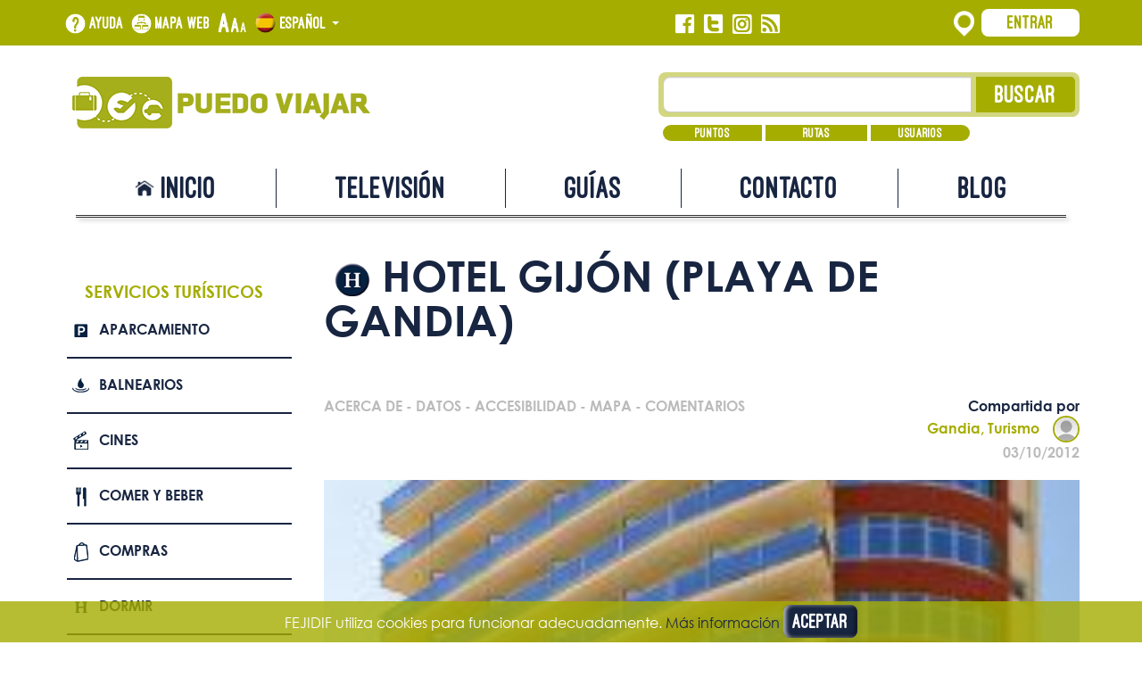

--- FILE ---
content_type: text/html; charset=utf-8
request_url: https://www.puedoviajar.es/poi/hotel-gijon-playa-de-gandia.aspx
body_size: 78359
content:


<!DOCTYPE html>

<html xmlns="http://www.w3.org/1999/xhtml">
<head><meta charset="UTF-8" /><meta http-equiv="X-UA-Compatible" content="IE=edge" /><meta name="viewport" content="width=device-width, initial-scale=1" /><link rel="stylesheet" href="https://maxcdn.bootstrapcdn.com/bootstrap/3.3.4/css/bootstrap.min.css" /><link rel="stylesheet" href="/includes/css/grid_system.min.css" /><link rel="stylesheet" type="text/css" href="/includes/css/nuevos_estilos.min.css" /><link rel="icon" href="/includes/nuevas_img/favicon.png" sizes="16x16" type="image/png" />
    <!--[if lt IE 9]>
      <script src="https://oss.maxcdn.com/html5shiv/3.7.2/html5shiv.min.js"></script>
      <script src="https://oss.maxcdn.com/respond/1.4.2/respond.min.js"></script>
    <![endif]-->
    <script src="https://ajax.googleapis.com/ajax/libs/jquery/1.11.2/jquery.min.js"></script>
    <script src="https://maxcdn.bootstrapcdn.com/bootstrap/3.3.4/js/bootstrap.min.js"></script>
    <script src="/includes/js/global.js"></script>
    <title>
	HOTEL GIJÓN (Playa de Gandia) | Puedo Viajar
</title>

    <script async="async" src="https://www.googletagmanager.com/gtag/js?id=G-HTND5GCK9R"></script>
    <script>
        window.dataLayer = window.dataLayer || [];
        function gtag() { dataLayer.push(arguments); }
        gtag('js', new Date());

        gtag('config', 'G-HTND5GCK9R');
    </script>

    
    
    
    <script defer="defer" src="https://maps.googleapis.com/maps/api/js?key=AIzaSyCdP3Cj9IpbcPQblHn3rKXjJodfDEfhrzY&callback=initMap"></script>
    <meta name="description" content="
Hotel de reciente construcci&oacute;n, en el centro de la playa y a 50 m del mar. Dispone de habitaciones con vistas al mar y un peque&ntilde;o spa." />
    <meta name="keywords" content="HOTEL GIJÓN (Playa de Gandia), Alojamiento, Gandia, Valencia, Comunidad Valenciana, España, Tranquilo, Acogedor, Excelente servicio, Elegante, Cómodo, Amplio, Moderno, turismo accesible" />


</head>
<body>
    <form method="post" action="./hotel-gijon-playa-de-gandia.aspx" id="form">
<div class="aspNetHidden">
<input type="hidden" name="__EVENTTARGET" id="__EVENTTARGET" value="" />
<input type="hidden" name="__EVENTARGUMENT" id="__EVENTARGUMENT" value="" />
<input type="hidden" name="__VIEWSTATE" id="__VIEWSTATE" value="g7Tf1o5aaXGoAm0cIW5dyYPal6rPeyXVfzlXaCWxo8kz7tNpruqaC8YWaCtpkCz6ymOFQctaJimkmFoVS0e40HtaA95rk+o7rzBY0/15Tbeh24y/uWG+jXwS9my6IENY8fOUcnP1NYVSTR5oKcl8YSL9T0wIEbI1RTZbIU7S4a3CesYvugi3SiQESCeXA8JPjfWv7fVcbVREkA4Z03RBEzl0GKgKhg2HVs67xmtQMRi51tdTEvYvgnq74c2bD+5zxxLF9I4/p6tCcXeANXPT1JwC/dns9pclFYNJhSeWVtImGx9b0qQhWVhRu2n3Jug4WOz0+HP6pxwZmlFzBcq6y2xhdnF/qGnHZd4ITsSn7tX+knlZ8fZKMoufqgulSdwa5Mc1HgRjc3bCuN+CIZ8u6oXHwTMMN9YFKa6UN7FS4GBN89TgtCB4QhhybtxybhLIgkAtVEvPqUi3KmGg2sITsXNwddqSIimvu9LVWjp9R5XrYbiPzjKujzInMIBzM50BcMwVNEQp9I6i+SJWqVcG1I1B/F/4JxPy5K/y5/W34oXHY/Q0wRi/4y6F3btSrjmIFb+byrIPULZZWWjD0aD+YaMQ81iRNUWd31QVre4TqpehC2z7cYOCMIM+7nhYmvXMBCO/nh/Iiy+DZ+0F7ER5Cu/uUKVW6bFuDI/S3sRNYapPuAxp4L904KLhrnDexeBKP5PJjGi0PEpTqAsbzsuQ45SqGS7N42ov/7JMIDfGe+WqOJ57bzDNa1OoNK1ha8cktF1rOHBD7nC3A98og0PbJG7GtshvGdIkZ+jMJN9VgSHjTumED4cdJvtwKLssxCSWVyRewRvDcI7TErOld20OTDKhBW2VLyr1R9ql1Nfq88Y6McMPD8ilFy7xYp3sCHtqIYCCOs2X2Ej6/RS9R8opQhMwBIAflKSCQghPk7acCRhgKI3/Wz0DHn6tS3N8+EQNXzerpYa12AE5H9V89uFHpKoQX9baeIEr9BdcoHGh/JcIGXgskf/G+vijmCP/PDsAHYdsQEG6QuA10ekxJ4tRoG2dbsnfOZBHkc3pQErGAULCVq7D8zdjl5T6uP9bROCUYD/XRiaQa9iSvrznKSZTIDj0yk/szkrjxN95kHLo07gjnevGNCXOrSWd/BGhKYwAqeeK+3M3IwY+O/WWIAapF/qlPY/dWFDqNPVQh+WM7AQom/O/Sr7Z4hZTznQ17W0FjtG+PhELP+A3TLASX2H+Ah2Pp9oI/oeqrfk118LEijMgat7fNpVaFAKZCErclT4v5NJYFwj5EtlPdWu4z1lNyVdmrSnKa/tjoF1HwWEf92KC8cZ+q6/[base64]/LqD68jD7wgXdYx8KvSxwtad+A9SJz34oD4T0DY/ARaIOwvSLP6hH8ppxYEI6JRMwtQdE682yGIxiXwU0GaRapJS6dATB6KyQ9RKK4vZTJ4PLXLGVA8bgsHQSyv2YFOTiBKZuv+8SLm/kBfH7o5WqSjcQbx1+Q8a/Y0xr0AAXuAGuiW9YAKwgUEEOAzn7tOe8IAL8kIxNycTR8dpFQ9g3SPzqbaXSHwCh5rWa4D4OOvUloPkCwbIPfeEEIc/8Nap+its+jM5rHKlZ96gBrsk6AOBmrK8LmayEOojKqWFLzXiee1apoZ37v91Mt8LEbajxEctQmP0UdmIiWGDTmfU3llAbr0lspbN8Ravt2DUjWwkPCaLjWvAttQDmCNOyZGPhdZ3NYAS3/0qyLMVs1Ep6LPqVJX+/+W7zXYEtoO1IVc9yq5tncq0w+cOsdnWF949qasP+M/0eIFvj3jmmQN4izdV4kyr0rR9Inc4QfvHzKPIkh8rfNeZYtGVw3VaxwKjnt0/HD0V2ey5ZRIhhU/sThmKN3BAvmU5hYIrSP/kTyrpwHKeN3N7ENfEYa6LuWtMP4qQrjX+S2/8+V8pcHK7ybuy6RCo5msRmprnWgKg2xmCiyOci8TbnIJEG0jXNR4/M6ndiO6ZcO8MHLSYXpFaPw6btopE41IQscfUeT2E+UZrHji/Q6JDSWdvwE0mA6nLrGO0JSDIo/jH4efk4KBu4ntid/hmCaZUTAPytGHUs4vHmV1X6mJ8qblswG3cQEFAYU4Tt7muB2vWtMniALCffH48R9trKfWCG7f7R8qGatw2gGmN6FoMEMPmPG2tNhpfR4dO5Ju0FqGhlco3mAVJXNlJzvHcpby517kVpk7jkSVT+fobVHQHYiwiN0oK2hu+2dCnJn6aG01Si8a1R/2UjX6o6CzSYpgloItZscSZTXUy8jWxdtSzDyxWD83ARQlVv/[base64]/prH2VZTYlSDKBveVFPhmxewegD8B1g2MlgmqYz9SsaxLG85OBmx4IIKvr0eGm+b6Tbtdf3SdgiYdPNWwlohWopGxsm8ysQs38e6hf8Aw8JgncnUydPP1qQYowu/ei8rTF6Ovf/nOB/bdWNz+cGIrSn+/AVWDBqeWkXsGOfc21Ht5uIfNwpnxPot9iSL38RFc8dowvzRZoZodaFXfdSIBqUJ1a/2QZu0ZX8TnrnzWlEvPs2saPoObHksYFp3C67otRRexMLnL/Xc6QjKanrcbgDa3ZhFegHCXMtja60hWB7a0t/8YZuf8DHspCEYb4pAunJNCioYVLw/2JqOoqX6HA9wgjTiCXaaJeu/31VXKB42g7bt8vgxw6R4ywDfpoAXKhCYWZyvex8UrjcV+v3d/[base64]/5cPozAhKKQ5AHlaDhhRDdHjHHtB+XOPP5K62KrVk+10Bhi0Uzys+YNMHZdNgOfgvcTMpxFPQA3pWXQf84DCS+A1IThmEfiesZRRbUqsGWraKu4oVLX+60+WKCsxcNxdORIWFOri+SBvM+THPUo4y++MNw9hHk2pxRSVVsWx1QZXdbvgCX/7d/k4DsloDuZz17Z+IoOGD/uXiDdrgQmP3gjTEJEsWmr18unW0XdbiKOi08jrfBgvk2q+hxv7HhEPhtDjBihQu+lj4/fE6AEwBpGsLumKmLddV8mtbrEzbrHSpqAcKHX3pVVByAPbakQwnLhr8/8P6ZOrNe++muKic+EUc55as+0rKbpP/PFcYj95TZ55RgAQLhQ90CHkuQ5jPF6hIP6FEm3Hb9uxb/1vnz2mlxXS2+1UHXtwpEoC89c3cpajC9+XqOOzTaENutQLPukQY/kmzJrCxuIXFMaHO0LdleQ8Bh3qF78THCinRXMHmUSIHoLJYwfBDuLViPg7f9Pq3gfSUve8BFwkRF8dxfADGWGHc42yjlm8wcOn7BR3FEqKEmw5/6seXFRuXRBm9VMx4RnA8nfuyI+wyvQr6csO2tGvjk2Kz4yMh+19BfLYPbE2jWSynOY0cnLbZxJlTr+Qmkk8zqxJG9fPXFYZzS6PPo56CKnkiLe67L9B8+/sczydUNLaHdge8TT+XyOPK0Z0r44kGSEU4ja2XvqR+u4Mw4RVWqNb/RQABOzYQU62mlc1sVOMQ9+XDPo9TzW2H8eKPbwxaxpU/Rg7G00W0v/OBg82QmD39MVLAYysVr3ILJCFA0R7LjgesQtXVEgZxkD3ZAmIcvk5zbLLyiNiT4IjVkyHcQlyIZf2aUUy7nBtVr/umuSZTa7SOiy1BGLEYsRUVvHJsn4ivO1UZcmuz9yysJRazt2oa4DZQsb9dYXwREQNF8y7rvM/klFQd0qMoaY5yLwB2QByg9V6wypo3afvswaykTQJTwcjjR11C6GfRs0nHQy9y3VBIMj0Vg65FnhMQN09JKaeZ+lsBRHTbSA5HcjzgOWIxbPUXoAe94fbSXzmRx0ELeTYNOzrjFgrmw5DFNmasVenlocmBie2HPgF5Vrrs3+rcMNVH92b4bCo+1kzzXwJS8DfP3+ssE1/hdr5iJyjLZt/JOCFPBEbkmlL+l2pm5Q+LVcUJ1jc60DR2wSp+Hw60Edq2i7ZvAcq3Rx43H2cB1Uewkd8Sbyp4EVGm4NRLamziMuT4NevLSFw1ymbQpCjWUik9nxIU0j7Ki/3wHUNAOkn32AzXOBazkDJM22D2/j33YTb2BRhEFfoCNRA/lQJZXjEZhNhrtkJMv/2kFMqHdOjQL3h1g2rj7Cidri+7v6L3lIbYBXKDII21HTmmkbYOzWJS0wl4I52GxL3GtlOl3/[base64]/keV/5NJ1mBAwF6AUn2TFAlMJpM/[base64]/C8w88xOAPmU12JAWza/Gvg1Ov9eaW2G9rHuxP7lgJUkfT1Y1wtbqhnT5GBga4G/OInSRg7oeCdR5MpG8RdhwFcTE/luBt3eoAyDKcoZ8Xmw9ptCOzMXPF5HlTgOJGy9VvQjva87gJAgXZJZ4o6HG5tn0XoJ93fVLtvUK/me9Qb+v0kAuOQ7oWNzjX77TTkvp7P+UukEZlobBVFIJhRqh+LK0NK8K0R+4bA7NH4mOaNhB3gepZHbqfcZwF2sZaTy8LT3uNxPUwnUBFXC77sc6GkAiAXq8ryelZksiltE1nxOK/4cY5Jen1Sx4d4g+YNtaOy2vpOmWqcbLZ/zypIvo/guBYwL2ph+jdP8lzrzZeP9BUv0JH2lkv+p1vm+SPNjaybLt7tN520+cBRjuhjuGPhKDqCiU//XzlgHcIKDRflyTYcpXOdiMK2TcC3Wp58snuDyK2mv5UDJsmuloh8YYKUCAp5g6a9ao8Eq7pwIdnw08vQwgdOIofkkULmhehcIwYLHYCtovVEbihtrSeGMGI3OJykjWW36qfaf1a+KR9pJTRLJXgI/Y7JFTQZSCxPn/XEl7eYyGjwUygNLUxxmCH4PtSM0WRT+/zOJxkms8V+pGp1we/ueXMCfwmyLelPEU9cUQxe6axRKVj2QIoVxBNfBMfhjdfGKz8QNx2q7pdRc5M70YMgKrXEI+ltU0EXbyFt89acAtfZId6aJDaQcMIKo75a0kUYax3teTwE+HCwsfpmSq3J+PCZunJbSF+SID6xnCG6HQjPp/xHOMDxeb2xkQb33D1aXNw8/VqQFaz/hg6e4P5rNkDaOj+dHXi7VX4RtBxGKhr2z2n7uTTBaOjH1E7KRhlunQLs1n0DCssPsc/1Z5J2MMQ+n3z/anlFm7i8Ec5W30dVfOfjEiLmXxSceW86t5mXyu8Nq7Bk9egIcK4o1P7mtY2jdJtdCoTdxJoiDLo6NEXoOKXqtLCQB/4bEFOR+wah6/2qRgmm01Vo57Lhpul+xWJ2iRYzx5eHXf9OV4rHC7nT89Fsx+Iyd2ld5NIApstRCroAZdbZMRZfLMwJmGaHPOMwpbAqs2267rxAXeyazFyxI4uGPP+iTKU9A+lH+uF3ZDvhRCBIMdwEzZMZvnMM4GJaeX+PCTuyc8JMRNiNxNSDIfmM0BsEAidqrtcG0/t8G5jBePYc7gFmsbJsyziUq671FANeT+jFw0" />
</div>

<script type="text/javascript">
//<![CDATA[
var theForm = document.forms['form'];
if (!theForm) {
    theForm = document.form;
}
function __doPostBack(eventTarget, eventArgument) {
    if (!theForm.onsubmit || (theForm.onsubmit() != false)) {
        theForm.__EVENTTARGET.value = eventTarget;
        theForm.__EVENTARGUMENT.value = eventArgument;
        theForm.submit();
    }
}
//]]>
</script>


<script src="/WebResource.axd?d=pynGkmcFUV13He1Qd6_TZAZnPhwLJgoLrGUn04Ptt6eCT4gGgQGF3APCxT1oD1OoCfWuW0sdILwtyYjEl4ethw2&amp;t=638901608248157332" type="text/javascript"></script>


<script type="text/javascript" src="/ajaxpro/prototype.ashx"></script>
<script type="text/javascript" src="/ajaxpro/core.ashx"></script>
<script type="text/javascript" src="/ajaxpro/converter.ashx"></script>
<script type="text/javascript" src="/ajaxpro/puedoviajar.web.vistas.puntos.ver,App_Web_yevvqlgt.ashx"></script>
<script type="text/javascript" src="/ajaxpro/PuedoViajar.Web.Estructuras.MasterPageBase,App_Web_h3wn41ma.ashx"></script>

<div class="aspNetHidden">

	<input type="hidden" name="__VIEWSTATEGENERATOR" id="__VIEWSTATEGENERATOR" value="D29637A0" />
	<input type="hidden" name="__SCROLLPOSITIONX" id="__SCROLLPOSITIONX" value="0" />
	<input type="hidden" name="__SCROLLPOSITIONY" id="__SCROLLPOSITIONY" value="0" />
	<input type="hidden" name="__EVENTVALIDATION" id="__EVENTVALIDATION" value="36Dve/DQkQla9yTqRoq119eKO4cc30M/7mNcpMxaZ/Jv1lpHl+CaUCwXAcydGM0AoVD/iTWtfyWas1/FMbJXoz3LsO25jWFszDE9ZGg6C0QYXs6JQJXmiNpnqWEpd0+XHFhQh/1Pmw84RMD1ABOHlR/I02ht7FUBWzdSvvUXc/bauz1J//AFd23Bqp1g25yfAXNxIyex69I5S7vJ/6ZitmhT6zZA/[base64]/[base64]" />
</div>
        <header>
            <section id="cabecera_superior">
                <div class="container">
                    <div class="row">
                        <div id="accesos_cabecera" class="col-xs-9 col-sm-7">
                            <a id="ayuda" href="/ayuda.aspx">Ayuda</a>
                            <a id="mapa_web" href="/mapa-web.aspx">Mapa web</a>
                            <a title="Cambiar el tamaño del texto" href="/tamanio-texto.aspx"><img src="/includes/nuevas_img/tamanio_texto.png" alt="Cambiar el tamaño del texto" /></a>
                            <div id="idiomas" class="dropdown">
                                <button id="boton_idioma" class="dropdown-toggle" type="button" data-toggle="dropdown" aria-expanded="true">
                                    <span id="espaniol" class="idioma" style="display:inline;">
                                        <img src="/includes/nuevas_img/espaniol.png" alt="" />
                                        Español
                                    </span>
                                    <span id="ingles" class="idioma">
                                        <img src="/includes/nuevas_img/ingles.png" alt="" />
                                        English
                                    </span>
                                    <span id="frances" class="idioma">
                                        <img src="/includes/nuevas_img/frances.png" alt="" />
                                        Français
                                    </span>
                                    <span id="aleman" class="idioma">
                                        <img src="/includes/nuevas_img/aleman.png" alt="" />
                                        Deutsch
                                    </span>
                                    <span class="caret"></span>
                                </button>
                                <ul class="dropdown-menu" role="menu" aria-labelledby="boton_idioma">
                                    <li role="presentation">
                                        <a id="boton_espaniol" tabindex="-1" role="menuitem" href="javascript:__doPostBack(&#39;ctl00$ctl00$ctl00$boton_espaniol&#39;,&#39;&#39;)"><img src="/includes/nuevas_img/espaniol.png" alt="" />
                                            Español
                                        </a>
                                    </li>
                                    <li role="presentation">
                                        <a id="boton_ingles" tabindex="-1" role="menuitem" href="javascript:__doPostBack(&#39;ctl00$ctl00$ctl00$boton_ingles&#39;,&#39;&#39;)"><img src="/includes/nuevas_img/ingles.png" alt="" />
                                            English
                                        </a>
                                    </li>
                                    <li role="presentation">
                                        <a id="boton_frances" tabindex="-1" role="menuitem" href="javascript:__doPostBack(&#39;ctl00$ctl00$ctl00$boton_frances&#39;,&#39;&#39;)"><img src="/includes/nuevas_img/frances.png" alt="" />
                                            Français
                                        </a>
                                    </li>
                                    <li role="presentation">
                                        <a id="boton_aleman" tabindex="-1" role="menuitem" href="javascript:__doPostBack(&#39;ctl00$ctl00$ctl00$boton_aleman&#39;,&#39;&#39;)"><img src="/includes/nuevas_img/aleman.png" alt="" />
                                            Deutsch
                                        </a>
                                    </li>
                                </ul>
                            </div>
                        </div>
                        <div id="redes_sociales_cabecera" class="col-xs-3 col-sm-2">
                            <a title="Síguenos en Facebook" href="https://www.facebook.com/puedoviajar"><img src="/includes/nuevas_img/facebook_blanco.png" alt="Facebook Puedo Viajar" /></a>
                            <a title="Síguenos en Twitter" href="https://twitter.com/puedoviajar"><img src="/includes/nuevas_img/twitter_blanco.png" alt="Twitter Puedo Viajar" /></a>
                            <a title="Síguenos en Instagram" href="https://www.instagram.com/puedoviajar/"><img src="/includes/nuevas_img/instagram_blanco.png" alt="Instagram Puedo Viajar" /></a>
                            <a title="Síguenos mediante RSS" href="/informacion/rss.aspx"><img src="/includes/nuevas_img/rss_blanco.png" alt="RSS" /></a>
                        </div>
                        <div class="clearfix visible-xs-block"></div>
                        <div id="inicio_sesion" class="col-sm-3 col-md-3">
	
                            <img src="/includes/nuevas_img/localizador_blanco.png" alt="" />
                            <button id="boton_entrar" type="button">
                                Entrar
                            </button>
                            <div id="entrar" tabindex="-1">
		
                                <div id="credenciales">
                                    
                                    <div onkeypress="javascript:return WebForm_FireDefaultButton(event, &#39;boton_iniciar_sesion&#39;)">
			
                                        <div class="form-group">
                                            <label for="correo_electronico">Correo electrónico:<sup>*</sup>
                                            </label><br />
                                            <input name="ctl00$ctl00$ctl00$correo_electronico" type="text" maxlength="50" id="correo_electronico" class="form-control" aria-required="true" />
                                        </div>
                                        <div class="form-group">
                                            <label for="contrasenia">Contraseña:<sup>*</sup>
                                            </label><br />
                                            <input name="ctl00$ctl00$ctl00$contrasenia" type="password" maxlength="8" id="contrasenia" class="form-control" aria-required="true" />
                                        </div>
                                        <div class="form-group">
                                            <input type="submit" name="ctl00$ctl00$ctl00$boton_iniciar_sesion" value="Entrar" id="boton_iniciar_sesion" />
                                        </div>
                                    
		</div>
                                    <a href="/usuarios/registro.aspx">Registrarme</a><br />
                                    <button id="olvide_contrasenia" type="button" class="enlace">
                                        Olvidé mi contraseña
                                    </button>
                                </div>
                                <div id="acceder_registrarse">
                                    Acceder
                                    |
                                    Registrarse
                                </div>
                            
	</div>
                        
</div>
                        
                    </div>
                </div>
            </section>
            
    
    <section id="cabecera_inferior_especifica" class="container">
        <div class="row">
            <div class="col-xs-10 col-xs-offset-1 col-sm-5 col-sm-offset-0">
                <a href="/"><img id="logo_resto" src="/includes/nuevas_img/logo_verde_pequenio.png" alt="Puedo Viajar" /></a>
            </div>
            <div id="busqueda" class="col-xs-10 col-xs-offset-1 col-sm-5 col-sm-offset-2">
                <div class="campo_busqueda verde row" onkeypress="javascript:return WebForm_FireDefaultButton(event, &#39;boton_buscar&#39;)">
	
                    <div class="col-xs-7 col-sm-8 col-md-9">
                        <input name="ctl00$ctl00$ctl00$CabeceraInferior$CabeceraInferior$texto_busqueda" type="text" id="texto_busqueda" class="form-control" aria-label="Texto búsqueda" />
                    </div>
                    <div class="col-xs-5 col-sm-4 col-md-3">
                        <input type="submit" name="ctl00$ctl00$ctl00$CabeceraInferior$CabeceraInferior$boton_buscar" value="Buscar" id="boton_buscar" class="boton_buscar" />
                    </div>
                
</div>
                <div class="row">
                    <div class="col-xs-12 col-sm-8 col-md-9">
                        <div id="filtro_busqueda" class="verde row">
                            <div class="col-xs-4">
                                <button id="filtro_busqueda_puntos" type="button">
                                    Puntos
                                </button>
                                <span aria-labelledby="filtro_busqueda_puntos"><input id="check_filtro_busqueda_puntos" type="checkbox" name="ctl00$ctl00$ctl00$CabeceraInferior$CabeceraInferior$check_filtro_busqueda_puntos" /></span>
                            </div>
                            <div class="col-xs-4">
                                <button id="filtro_busqueda_rutas" type="button">
                                    Rutas
                                </button>
                                <span aria-labelledby="filtro_busqueda_rutas"><input id="check_filtro_busqueda_rutas" type="checkbox" name="ctl00$ctl00$ctl00$CabeceraInferior$CabeceraInferior$check_filtro_busqueda_rutas" /></span>
                            </div>
                            <div class="col-xs-4">
                                <button id="filtro_busqueda_usuarios" type="button">
                                    Usuarios
                                </button>
                                <span aria-labelledby="filtro_busqueda_usuarios"><input id="check_filtro_busqueda_usuarios" type="checkbox" name="ctl00$ctl00$ctl00$CabeceraInferior$CabeceraInferior$check_filtro_busqueda_usuarios" /></span>
                            </div>
                        </div>
                    </div>
                </div>
            </div>
        </div>
    </section>


        </header>
        <nav id="navegacion" class="navbar invertida">
            <div class="container">
                <div class="navbar-header">
                    <a class="navbar-brand" href="/"><img src="/includes/nuevas_img/marca.png" alt="Marca" /></a>
                    <button type="button" class="navbar-toggle collapsed" data-toggle="collapse" data-target="#navegacion_plegada">
                        <span class="sr-only">
                            Alternar navegación</span>
                        <span class="icon-bar"></span>
                        <span class="icon-bar"></span>
                        <span class="icon-bar"></span>
                    </button>
                </div>
                <div id="navegacion_plegada" class="collapse navbar-collapse">
                    <ul class="nav navbar-nav nav-justified">
                        <li>
                            <a href="/">
                                <div id="inicio">
                                    Inicio
                                </div>
                            </a>
                        </li>
                        <li>
                            <a id="television" href="/puedo-viajar-tv.aspx">Televisión</a>
                        </li>
                        <li>
                            <a id="guias" href="/guias-turismo.aspx">Guías</a>
                        </li>
                        <li>
                            <a id="contacto" href="/contacto.aspx">Contacto</a>
                        </li>
                        <li>
                            <a href="http://blog.puedoviajar.es">Blog</a>
                        </li>
                    </ul>
                    <div id="borde_navegacion"></div>
                </div>
            </div>
        </nav>
        <main>
            
    
    
    <div class="container">
        <div class="row">
            <aside class="col-xs-12 col-md-3">
                <div class="menu-secundario">
                    

                    <div class="sub-menu sub-menu-servicios">
                        <div class="sub-menu-titulo text-uppercase font-weight-bold"  data-toggle="collapse" data-target="#sub-menu-servicios">
                            Servicios turísticos
                        </div>

                        <ul class="lista-normal collapse" id="sub-menu-servicios">
                            <li><a class="icono-before ico-peq  ico-parking" href="/buscar.aspx?q=&amp;tip63=true&amp;experiencias=1">Aparcamiento</a></li>
                            <li><a class="icono-before ico-peq  ico-balnearios" href="/buscar.aspx?q=&amp;tip4=true&amp;experiencias=1">Balnearios</a></li>
                            <li><a class="icono-before ico-peq  ico-cines" href="/buscar.aspx?q=&amp;tip61=true&amp;experiencias=1">Cines</a></li>
                            <li><a class="icono-before ico-peq  ico-comerBeber" href="/buscar.aspx?q=&amp;tip45=true&amp;experiencias=1">Comer y beber</a></li>
                            <li><a class="icono-before ico-peq  ico-compras" href="/buscar.aspx?q=&amp;tip62=true&amp;experiencias=1">Compras</a></li>
                            <li><a class="icono-before ico-peq  ico-dormir" href="/buscar.aspx?q=&amp;tip25=true&amp;experiencias=1">Dormir</a></li>
                            <li><a class="icono-before ico-peq  ico-edificios" href="/buscar.aspx?q=&amp;tip51=true&amp;experiencias=1">Edificios Históricos</a></li>
                            <li><a class="icono-before ico-peq  ico-espacios" href="/buscar.aspx?q=&amp;tip55=true&amp;experiencias=1">Espacios naturales</a></li>
                            <li><a class="icono-before ico-peq  ico-eventos" href="/buscar.aspx?q=&amp;tip56=true&amp;experiencias=1">Eventos</a></li>
                            <li><a class="icono-before ico-peq  ico-lugares" href="/buscar.aspx?q=&amp;tip52=true&amp;experiencias=1">Lugares de interés</a></li>
                            <li><a class="icono-before ico-peq  ico-museos" href="/buscar.aspx?q=&amp;tip32=true&amp;experiencias=1">Museos</a></li>
                            <li><a class="icono-before ico-peq  ico-playas" href="/buscar.aspx?q=&amp;tip60=true&amp;experiencias=1">Playas</a></li>
                            <li><a class="icono-before ico-peq  ico-rutas" href="/buscar.aspx?q=&amp;rutas=1">Rutas</a></li>
                            <li><a class="icono-before ico-peq  ico-teatros" href="/buscar.aspx?q=&amp;tip46=true&amp;experiencias=1">Teatros</a></li>    
                            <li><a class="icono-before ico-peq  ico-busqueda" href="/busqueda-avanzada.aspx">Búsqueda avanzada</a></li>
                        </ul>
                    </div>
                </div>
            </aside>

            <div id="experienciaFull" class="experiencia full col-xs-12 col-md-9 tipo-punto-25">
                <div class="cabecera-titulo">
                    <h1 id="titulo" class="titulo">HOTEL GIJÓN (Playa de Gandia)</h1>
                </div>

                

                <section class="seccion-usuario row align-items-center">
                    <div class="hooks col-xs-6 col-md-7 col-lg-8">
                        <span id="hook-acerca-de">Acerca de</span> - 
                        <span id="hook-datos">Datos</span> - 
                        <span id="hook-accesibilidad">Accesibilidad</span> - 
                        <span id="hook-mapa">Mapa</span> - 
                        <span id="hook-comentarios">Comentarios</span>
                    </div>

                    <div class="compartido-por col-xs-6 col-md-5 col-lg-4">
                        <div class="usuario">
                            <span class="azul">
                                Compartida por
                            </span>
                            <span id="autor" class="verde"><a class="verde" href="/usuario/gandia-turismo.aspx">Gandia, Turismo<img src="/includes/img/anonimo.jpg" alt="Foto de Gandia, Turismo" /></a></span>
                            <br />
                            <span id="fecha" class="gris">03/10/2012</span>
                        </div>
                    </div>
                </section>

                <section class="seccion-media">
                    <span id="media"><div class='carousel slide' id='carouselImagenes'><div class='carousel-inner'><div class='item active'><img id='imagen_795' src='/documentos_web/puntos/586/144245.jpg' /></div><div class='item'><img id='imagen_796' src='/documentos_web/puntos/586/60432.jpg' /></div><div class='item'><img id='imagen_797' src='/documentos_web/puntos/586/990919.jpg' /></div></div><a class='left carousel-control' href='#carouselImagenes' data-slide='prev'><i class='glyphicon glyphicon-chevron-left'></i></a><a class='right carousel-control' href='#carouselImagenes' data-slide='next'><i class='glyphicon glyphicon-chevron-right'></i></a></div></span>
                </section>

                <script>
                    $('.multi-item-carousel').carousel({
                        interval: false
                    });
                    $('.multi-item-carousel .item').each(function () {
                        var next = $(this).next();
                        if (!next.length) {
                            next = $(this).siblings(':first');
                        }
                        next.children(':first-child').clone().appendTo($(this));

                        if (next.next().length > 0) {
                            next.next().children(':first-child').clone().appendTo($(this));
                        } else {
                            $(this).siblings(':first').children(':first-child').clone().appendTo($(this));
                        }
                    });
                </script>

                <section id="acerca-de" class="seccion-acerca">
                    <div class="seccion-titulo">
                        <h3>
                            Acerca de este lugar
                        </h3>
                    </div>

                    <div id="opinion"><p>
<p class="MsoNormal"><span>Hotel de reciente construcci&oacute;n, en el centro de la playa y a 50 m del mar. Dispone de habitaciones con vistas al mar y un peque&ntilde;o spa. Por la noche ,terraza chill out&nbsp; y discotecas cercanas.</span></p>
<p class="MsoNormal"><span>Dispone de 84 habitaciones</span></p>
<p class="MsoNormal"><span>Dispone de 1 sal&oacute;n con capacidad para 50 pax</span></p>
</p></div>

                    <div class="valoracion-rrss row justify-content-between align-content-middle">
                        <div class="col-xs-12 col-md-6">
                            <div>
                                Valoración de 
                                <span id="valoracionNombre">Gandia, Turismo</span>
                            </div>
                            <div id="estrellas"><span class='estrella-1'></span><span class='estrella-1'></span><span class='estrella-1'></span><span class='estrella-1'></span><span class='estrella-1'></span></div>
                        </div>

                        <div class="col-xs-12 col-md-6 compartir-rrss">
                            <div id="fb-root"></div>
                            <script async="async" defer="defer" crossorigin="anonymous" src="https://connect.facebook.net/es_ES/sdk.js#xfbml=1&version=v11.0" nonce="eGUld9bF"></script>
                            <div class="fb-share-button" data-href="https://www.puedoviajar.es/poi/hotel-gijon-playa-de-gandia.aspx" data-layout="button" data-size="small">
                                <a target="_blank" href="https://www.facebook.com/sharer/sharer.php?u=https%3A%2F%2Fdevelopers.facebook.com%2Fdocs%2Fplugins%2F&amp;src=sdkpreparse" class="fb-xfbml-parse-ignore">Compartir</a>
                            </div>
                            <div class="fb-like" data-href="https://www.puedoviajar.es/poi/hotel-gijon-playa-de-gandia.aspx" data-width="80" data-layout="button" data-action="like" data-size="small" data-show-faces="false" data-share="false"></div>
                            <a href="https://twitter.com/share" class="twitter-share-button" data-show-count="false">Tweet</a>
                            <script async="async" src="https://platform.twitter.com/widgets.js" charset="utf-8"></script>
                        </div>
                    </div>
                </section>

                

                <section class="seccion-datos">
                    <div class="seccion-titulo">
                        <h3>
                            Datos
                        </h3>
                    </div>
                    
                    <div class="innerseccion-datos container-fluid fondo-gris">
                        <div class="row justify-content-center">
                            <div class="dato-item col-xs-12 col-sm-4">
                                <h4>
                                    Ubicación
                                </h4>
                                <div id="datos_ubicacion">Carrer Mallorca, nº 5-15<br />Gandia (Valencia)<br />Comunidad Valenciana<br />España, 46730<br /></div>
                            </div>
                            <div class="dato-item col-xs-12 col-sm-4">
                                <h4>
                                    Contacto
                                </h4>

                                <div id="txtContacto">-</div>

                                <h4>
                                    Web
                                </h4>

                                <div id="txtWeb"><a href='http://www.hotelesrh.com' target='_blank'>HOTEL GIJÓN (Playa de Gandia)</a></div>
                            </div>
                            <div class="dato-item col-xs-12 col-sm-4">
                                <h4>
                                    Datos geográficos
                                </h4>

                                <div id="datos_geograficos">Latitud 39,003163<br />Longitud -0,163101<br />Altura 9m<br /></div>
                            </div>
                        </div>
                    </div>
                </section>

                <section id="criterios-accesibilidad" class="seccion-accesibilidad">
                    <div class="seccion-titulo">
                        <h3>
                            Accesibilidad
                        </h3>
                    </div>

                    <div class="tabla-accesibilidad container-fluid">
                        <ul class='nav nav-tabs'>
                            <li class='fisico active'><a data-toggle='tab' href='#fisico'>
                                Física</a></li>
                            <li class="visual"><a data-toggle='tab' href='#visual'>
                                Visual</a></li>
                            <li class="auditiva"><a data-toggle='tab' href='#auditiva'>
                                Auditiva</a></li>
                            <li class="cognitiva"><a data-toggle='tab' href='#cognitiva'>
                                Cognitiva</a></li>
                        </ul>

                        <div id='fisico' class='tab-pane fade in active'>
                            <div id="accesiblididadFisica"><div class='lista-experiencia'><div class='elemento Aparcamiento row'><div class='col-xs-8 col-sm-10 clave'>Plazas reservadas de aparcamiento</div><div class='col-xs-4 col-sm-2 valor text-right'>Sí</div></div><div class='elemento Entrada_Principal row'><div class='col-xs-8 col-sm-10 clave'>Entrada accesible por la puerta principal</div><div class='col-xs-4 col-sm-2 valor text-right'>-</div></div><div class='elemento Entrada_Secundaria row'><div class='col-xs-8 col-sm-10 clave'>Entrada accesible por la puerta secundaria</div><div class='col-xs-4 col-sm-2 valor text-right'>Sí</div></div><div class='elemento Ascensor row'><div class='col-xs-8 col-sm-10 clave'>Ascensor adaptado</div><div class='col-xs-4 col-sm-2 valor text-right'>Sí</div></div><div class='elemento Recepcion_Sillas row'><div class='col-xs-8 col-sm-10 clave'>Mostrador adaptado</div><div class='col-xs-4 col-sm-2 valor text-right'>Sí</div></div></div></div>
                        </div>

                        <div id='visual' class='tab-pane fade'>
                            <div id="accesiblididadVisual"><div class='lista-experiencia'><div class='elemento Ascensor_Voz row'><div class='col-xs-8 col-sm-10 clave'>Ascensor con aviso por voz</div><div class='col-xs-4 col-sm-2 valor text-right'>Sí</div></div><div class='elemento Ascensor_Botones row'><div class='col-xs-8 col-sm-10 clave'>Ascensor con botones en Braille</div><div class='col-xs-4 col-sm-2 valor text-right'>Sí</div></div><div class='elemento Braille row'><div class='col-xs-8 col-sm-10 clave'>Existe material informativo en Braille</div><div class='col-xs-4 col-sm-2 valor text-right'>-</div></div><div class='elemento Mascotas row'><div class='col-xs-8 col-sm-10 clave'>Son bienvenidos los perros guía</div><div class='col-xs-4 col-sm-2 valor text-right'>-</div></div></div></div>
                        </div>

                        <div id='auditiva' class='tab-pane fade'>
                            <div id="accesiblididadAuditiva"><div class='lista-experiencia'><div class='elemento Bucle_Magnetico row'><div class='col-xs-8 col-sm-10 clave'>Sistema de bucle magnético</div><div class='col-xs-4 col-sm-2 valor text-right'>-</div></div><div class='elemento Lengua_Signos row'><div class='col-xs-8 col-sm-10 clave'>El personal conoce la Lengua de Signos Española (LSE)</div><div class='col-xs-4 col-sm-2 valor text-right'>-</div></div></div></div>
                        </div>

                        <div id='cognitiva' class='tab-pane fade'>
                            <div id="accesiblididadCognitiva"><div class='lista-experiencia'><div class='elemento'>No hay registros</div></div></div>
                        </div>
                    </div>
                </section>

                <section class="seccion-mapa-lugar">
                    <div class="seccion-titulo">
                        <h3>
                            Mapa del lugar
                        </h3>
                    </div>

                    <div class="inner-seccion plegado">
                        <div id="map_p" class="mapa"></div>
                        <div class="footer-desplegar-mapa" onclick="desplegarMapa()">
                        <span class="icono"></span>
                    </div>
                    </div>
                </section>

                <section id="comentarios-usuarios" class="seccion-comentarios">
                    <div class="seccion-titulo">
                        <h3>
                            Comentarios de otras/os viajantes
                        </h3>
                    </div>

                    <div id="nuevo_comentario" onkeypress="javascript:return WebForm_FireDefaultButton(event, &#39;boton_nuevo_comentario&#39;)">
	
                        

                        

                        <div id="comentario_no_login" class="row">
		
                            <div class="col-sm-6">
                                <div class="form-group">
			
                                    <label for="txt_nombre" class="control-label">Nombre</label>
                                    <input name="ctl00$ctl00$ctl00$Principal$Principal$Principal$txt_nombre" type="text" maxlength="50" id="txt_nombre" class="form-control" aria-required="true" />
                                
		</div>
                            </div>

                            <div class="col-sm-6">
                                <div class="form-group">
			
                                    <label for="txt_email" class="control-label">Email</label>
                                    <span class="indicacion">No será publicado</span>
                                    <input name="ctl00$ctl00$ctl00$Principal$Principal$Principal$txt_email" type="text" maxlength="50" id="txt_email" class="form-control" aria-required="true" />
                                
		</div>
                            </div>
                        
	</div>

                        

                        <div class="form-group">
		
                            <label for="txt_comentario" class="control-label">Comentario</label>
                            <span class="indicacion">Máximo 2000 caracteres</span>
                            <textarea name="ctl00$ctl00$ctl00$Principal$Principal$Principal$txt_comentario" rows="10" cols="20" maxlength="2000" id="txt_comentario" class="form-control" aria-required="true">
</textarea>
                        
	</div>

                        <div class="form-group">
                            <input type="submit" name="ctl00$ctl00$ctl00$Principal$Principal$Principal$boton_nuevo_comentario" value="Nuevo comentario" id="boton_nuevo_comentario" class="boton verde bisel" />
                        </div>
                    
</div>

                    <div id="comentarios_usuarios"><div class='aviso-ningun-comentario'>No hay ningún comentario todavía. ¡Sé el primero en comentar!</div></div>
                </section>

                <section id="sitios_relacionados" class="vista-sitiosRelacionados">
                    <div class="seccion-titulo">
                        <h3>
                            Sitios relacionados que le pueden interesar
                        </h3>
                    </div>
                    <div class="jumbotron-fluid">
                        <div class="carousel slide multi-item-carousel" id="carousel-relacionados">
                            <div id="vista_relacionados" class="carousel-inner"><div class="item row active">
	<div class="col-sm-6 col-md-4">
		<a href="/poi/palacio-ducal-de-gandia.aspx"><div class="experiencia review tipo-punto-51">
			<div class="ventana sombra">
				<img src="/documentos_web/puntos/574/thumbs/thb_g_retocada%20(2).JPG" alt="" /><div class="titulo_ventana text-uppercase">
					Palacio Ducal de Gandia
				</div><div class="sombreado">

				</div>
			</div>
		</div></a>
	</div><div class="col-sm-6 col-md-4">
		<a href="/poi/la-colegiata-santa-maria.aspx"><div class="experiencia review tipo-punto-51">
			<div class="ventana sombra">
				<img src="/documentos_web/puntos/575/thumbs/thb_g_retocada.JPG" alt="" /><div class="titulo_ventana text-uppercase">
					La Colegiata Santa María
				</div><div class="sombreado">

				</div>
			</div>
		</div></a>
	</div><div class="col-sm-6 col-md-4">
		<a href="/poi/la-casa-de-la-cultura-o-casa-de-la-marquesa.aspx"><div class="experiencia review tipo-punto-51">
			<div class="ventana sombra">
				<img src="/documentos_web/puntos/576/thumbs/thb_g_casa%20de%20la%20cultura.jpg" alt="" /><div class="titulo_ventana text-uppercase">
					La Casa de la Cultura o Casa de la Marquesa
				</div><div class="sombreado">

				</div>
			</div>
		</div></a>
	</div><div class="col-sm-6 col-md-4">
		<a href="/poi/playa-de-gandia.aspx"><div class="experiencia review tipo-punto-60">
			<div class="ventana sombra">
				<img src="/documentos_web/puntos/577/thumbs/thb_g_f01.jpg" alt="" /><div class="titulo_ventana text-uppercase">
					Playa de Gandia
				</div><div class="sombreado">

				</div>
			</div>
		</div></a>
	</div><div class="col-sm-6 col-md-4">
		<a href="/poi/la-antigua-universidad-de-gandia.aspx"><div class="experiencia review tipo-punto-51">
			<div class="ventana sombra">
				<img src="/documentos_web/puntos/579/thumbs/thb_g_a017.jpg" alt="" /><div class="titulo_ventana text-uppercase">
					LA ANTIGUA UNIVERSIDAD DE GANDIA
				</div><div class="sombreado">

				</div>
			</div>
		</div></a>
	</div><div class="col-sm-6 col-md-4">
		<a href="/poi/el-museo-fallero-de-gandia.aspx"><div class="experiencia review tipo-punto-51">
			<div class="ventana sombra">
				<img src="/documentos_web/puntos/580/thumbs/thb_g_13.jpg" alt="" /><div class="titulo_ventana text-uppercase">
					EL MUSEO FALLERO DE GANDIA
				</div><div class="sombreado">

				</div>
			</div>
		</div></a>
	</div>
</div><div class="item row">
	<div class="col-sm-6 col-md-4">
		<a href="/poi/el-aula-natura-y-la-marjal-de-gandia.aspx"><div class="experiencia review tipo-punto-55">
			<div class="ventana sombra">
				<img src="/documentos_web/puntos/581/thumbs/thb_g_a077.jpg" alt="" /><div class="titulo_ventana text-uppercase">
					EL AULA NATURA Y LA MARJAL DE GANDIA
				</div><div class="sombreado">

				</div>
			</div>
		</div></a>
	</div><div class="col-sm-6 col-md-4">
		<a href="/poi/hotel-bayren--playa-de-gandia.aspx"><div class="experiencia review tipo-punto-25">
			<div class="ventana sombra">
				<img src="/documentos_web/puntos/582/thumbs/thb_g_78862.jpg" alt="" /><div class="titulo_ventana text-uppercase">
					HOTEL BAYREN **** (Playa de Gandia)
				</div><div class="sombreado">

				</div>
			</div>
		</div></a>
	</div><div class="col-sm-6 col-md-4">
		<a href="/poi/hotel-gandia-palace.aspx"><div class="experiencia review tipo-punto-25">
			<div class="ventana sombra">
				<img src="/documentos_web/puntos/583/thumbs/thb_g_75094.jpg" alt="" /><div class="titulo_ventana text-uppercase">
					HOTEL GANDIA PALACE
				</div><div class="sombreado">

				</div>
			</div>
		</div></a>
	</div><div class="col-sm-6 col-md-4">
		<a href="/poi/hotel-principal-playa-de-gandia.aspx"><div class="experiencia review tipo-punto-25">
			<div class="ventana sombra">
				<img src="/documentos_web/puntos/584/thumbs/thb_g_491780.jpg" alt="" /><div class="titulo_ventana text-uppercase">
					HOTEL PRINCIPAL (Playa de Gandia)
				</div><div class="sombreado">

				</div>
			</div>
		</div></a>
	</div><div class="col-sm-6 col-md-4">
		<a href="/poi/hotel-biarritz-playa-de-gandia.aspx"><div class="experiencia review tipo-punto-25">
			<div class="ventana sombra">
				<img src="/documentos_web/puntos/585/thumbs/thb_g_65487.jpg" alt="" /><div class="titulo_ventana text-uppercase">
					HOTEL BIARRITZ (Playa de Gandia)
				</div><div class="sombreado">

				</div>
			</div>
		</div></a>
	</div><div class="col-sm-6 col-md-4">
		<a href="/poi/plaza-del-ayuntamiento-valencia-1.aspx"><div class="experiencia review tipo-punto-52">
			<div class="ventana sombra">
				<img src="/documentos_web/puntos/938/thumbs/thb_g_v1.jpg" alt="" /><div class="titulo_ventana text-uppercase">
					Plaza del Ayuntamiento, Valencia
				</div><div class="sombreado">

				</div>
			</div>
		</div></a>
	</div>
</div><div class="item row">
	<div class="col-sm-6 col-md-4">
		<a href="/poi/palau-de-les-arts-valencia.aspx"><div class="experiencia review tipo-punto-51">
			<div class="ventana sombra">
				<img src="/documentos_web/puntos/3674/thumbs/thb_g_a1%20(1).jpg" alt="" /><div class="titulo_ventana text-uppercase">
					Palau de les Arts, Valencia
				</div><div class="sombreado">

				</div>
			</div>
		</div></a>
	</div><div class="col-sm-6 col-md-4">
		<a href="/poi/sushi-y-recorrido-historico-mi-mejor-experiencia-turistica-en-valencia.aspx"><div class="experiencia review tipo-punto-45">
			<div class="ventana sombra">
				<img src="/includes/nuevas_img/sin_imagen.png" alt="" /><div class="titulo_ventana text-uppercase">
					Sushi y recorrido histórico, mi mejor experiencia turística en Valencia
				</div><div class="sombreado">

				</div>
			</div>
		</div></a>
	</div><div class="col-sm-6 col-md-4">
		<a href="/poi/plaza-de-la-almoina.aspx"><div class="experiencia review tipo-punto-52">
			<div class="ventana sombra">
				<img src="/documentos_web/puntos/697/thumbs/thb_g_DSCF2399%20(Large).JPG" alt="" /><div class="titulo_ventana text-uppercase">
					Plaza de la Almoina
				</div><div class="sombreado">

				</div>
			</div>
		</div></a>
	</div><div class="col-sm-6 col-md-4">
		<a href="/poi/ontinyent.aspx"><div class="experiencia review tipo-punto-55">
			<div class="ventana sombra">
				<img src="/includes/nuevas_img/sin_imagen.png" alt="" /><div class="titulo_ventana text-uppercase">
					Ontinyent
				</div><div class="sombreado">

				</div>
			</div>
		</div></a>
	</div><div class="col-sm-6 col-md-4">
		<a href="/poi/museo-de-las-ciencias-principe-felipe-valencia.aspx"><div class="experiencia review tipo-punto-32">
			<div class="ventana sombra">
				<img src="/documentos_web/puntos/3671/thumbs/thb_g_5621492214_f46ea7d070_b.jpg" alt="" /><div class="titulo_ventana text-uppercase">
					Museo de las Ciencias Principe Felipe, Valencia
				</div><div class="sombreado">

				</div>
			</div>
		</div></a>
	</div><div class="col-sm-6 col-md-4">
		<a href="/poi/lonja-de-la-seda-o-lonja-de-los-mercaderes.aspx"><div class="experiencia review tipo-punto-51">
			<div class="ventana sombra">
				<img src="/documentos_web/puntos/692/thumbs/thb_g_100_2162%20(Large).JPG" alt="" /><div class="titulo_ventana text-uppercase">
					Lonja de la Seda o Lonja de los Mercaderes
				</div><div class="sombreado">

				</div>
			</div>
		</div></a>
	</div>
</div></div>
                            <a class="left carousel-control" href="#carousel-relacionados" data-slide="prev"><i class="glyphicon glyphicon-chevron-left"></i></a><a class="right carousel-control" href="#carousel-relacionados" data-slide="next"><i class="glyphicon glyphicon-chevron-right"></i></a>
                        </div>
                    </div>
                </section>
            </div>
        </div>
    </div>

    <input name="ctl00$ctl00$ctl00$Principal$Principal$Principal$txt_latitud" type="hidden" id="txt_latitud" />
    <input name="ctl00$ctl00$ctl00$Principal$Principal$Principal$txt_longitud" type="hidden" id="txt_longitud" />
    <input type="hidden" id="primera_vez" value="si" />

    <script>
        var geocoder;
        var map;
        var markersArray = [];
        var infoWindow;
        var directionDisplay;
        var directionsService;

        $("#hook-acerca-de").on("click", function () {
            $("html, body").animate({ scrollTop: $('#acerca-de').offset().top - 200 }, 400);
        });
        $("#hook-datos").on("click", function () {
            $("html, body").animate({ scrollTop: $('#datos_ubicacion').offset().top - 200 }, 400);
        });
        $("#hook-accesibilidad").on("click", function () {
            $("html, body").animate({ scrollTop: $('#criterios-accesibilidad').offset().top - 200 }, 400);
        });
        $("#hook-mapa").on("click", function () {
            $("html, body").animate({ scrollTop: $('#map_p').offset().top - 200 }, 400);
        });
        $("#hook-comentarios").on("click", function () {
            $("html, body").animate({ scrollTop: $('#comentarios-usuarios').offset().top - 200 }, 400);
        });

        function eliminarCom(elemento) {
            if (confirm('Vas a eliminar el comentario. ¿Deseas continuar?')) {
                var res = puedoviajar.web.vistas.puntos.ver.EliminarComAsync(elemento);
                if (res != null && res.value != null && res.value == "OK") {
                    $("#com_" + elemento).fadeOut("slow");
                }
            }
        }

        function eliminarPunto() {
            return confirm("Vas a eliminar el punto y todo su contenido asociado. ¿Deseas continuar?");
        }

        function verFormularioPuntos() {
            if ($("#div_puntos_relacionados").css("display") == "none") {
                $("#div_puntos_relacionados").show("slow");
                google.maps.event.addListener(map, 'click', function (event) {
                    placeMarker(event.latLng);
                });
            } else {
                $("#div_puntos_relacionados").hide("slow");
                google.maps.event.addListener(map, 'click', function (event) {

                });
            }
        }

        function desplegarMapa() {
            $(".seccion-mapa-lugar .inner-seccion").removeClass("plegado");
            $(".seccion-mapa-lugar .footer-desplegar-mapa").remove();
        }

        function initMap() {
            geocoder = new google.maps.Geocoder();
            var latlng = new google.maps.LatLng(39.0031629327159, -0.16310128570557936);
            var myOptions = {
                zoom: 15,
                center: latlng,
                mapTypeId: google.maps.MapTypeId.ROADMAP
            }
            map = new google.maps.Map(document.getElementById("map_p"), myOptions);
            map.setCenter(latlng);
            infowindow = new google.maps.InfoWindow();
            placeMarkerImagenInicial(latlng, "<a href='/poi/hotel-gijon-playa-de-gandia.aspx' class='verde'>HOTEL GIJÓN (Playa de Gandia)</a><br /><a href='http://www.hotelesrh.com'>www.hotelesrh.com</a></br>Tranquilo, Acogedor, Excelente servicio, Elegante, Cómodo, Amplio, Moderno</br>", '../includes/img/categorias/hotel1.png');
            directionsService = new google.maps.DirectionsService();
            directionsDisplay = new google.maps.DirectionsRenderer()
            directionsDisplay.setMap(map);
            directionsDisplay.setPanel(document.getElementById("directions"));

            placeMarkerImagen(new google.maps.LatLng("38.96531999183907", "-0.1805090274780241"), "<div align='left'><span class='fs14'><a href='/poi/palacio-ducal-de-gandia.aspx' class='verde'>Palacio Ducal de Gandia</a></span></div>", "../includes/img/categorias/edificios.png"); placeMarkerImagen(new google.maps.LatLng("38.966020712750094", "-0.1812385883300749"), "<div align='left'><span class='fs14'><a href='/poi/la-colegiata-santa-maria.aspx' class='verde'>La Colegiata Santa María</a></span></div>", "../includes/img/categorias/edificios.png"); placeMarkerImagen(new google.maps.LatLng("38.96528662400374", "-0.18162482642821942"), "<div align='left'><span class='fs14'><a href='/poi/la-casa-de-la-cultura-o-casa-de-la-marquesa.aspx' class='verde'>La Casa de la Cultura o Casa de la Marquesa</a></span></div>", "../includes/img/categorias/edificios.png"); placeMarkerImagen(new google.maps.LatLng("39.00633000000001", "-0.16426000000001295"), "<div align='left'><span class='fs14'><a href='/poi/playa-de-gandia.aspx' class='verde'>Playa de Gandia</a></span></div>", "../includes/img/categorias/playa.png"); placeMarkerImagen(new google.maps.LatLng("38.96838976545108", "-0.1809810962646452"), "<div align='left'><span class='fs14'><a href='/poi/la-antigua-universidad-de-gandia.aspx' class='verde'>LA ANTIGUA UNIVERSIDAD DE GANDIA</a></span></div>", "../includes/img/categorias/edificios.png"); placeMarkerImagen(new google.maps.LatLng("38.989841099450445", "-0.17677539252929364"), "<div align='left'><span class='fs14'><a href='/poi/el-aula-natura-y-la-marjal-de-gandia.aspx' class='verde'>EL AULA NATURA Y LA MARJAL DE GANDIA</a></span></div>", "../includes/img/categorias/espacios_naturales.png"); placeMarkerImagen(new google.maps.LatLng("39.00386439053884", "-0.16215714813233717"), "<div align='left'><span class='fs14'><a href='/poi/hotel-bayren--playa-de-gandia.aspx' class='verde'>HOTEL BAYREN **** (Playa de Gandia)</a></span></div>", "../includes/img/categorias/hotel1.png"); placeMarkerImagen(new google.maps.LatLng("39.00616436863905", "-0.16857299209596022"), "<div align='left'><span class='fs14'><a href='/poi/hotel-gandia-palace.aspx' class='verde'>HOTEL GANDIA PALACE</a></span></div>", "../includes/img/categorias/hotel1.png"); placeMarkerImagen(new google.maps.LatLng("39.00049599420535", "-0.16361626983643873"), "<div align='left'><span class='fs14'><a href='/poi/hotel-principal-playa-de-gandia.aspx' class='verde'>HOTEL PRINCIPAL (Playa de Gandia)</a></span></div>", "../includes/img/categorias/hotel1.png"); placeMarkerImagen(new google.maps.LatLng("38.99654264888838", "-0.15913161636353834"), "<div align='left'><span class='fs14'><a href='/poi/hotel-biarritz-playa-de-gandia.aspx' class='verde'>HOTEL BIARRITZ (Playa de Gandia)</a></span></div>", "../includes/img/categorias/hotel1.png"); 
        }

        function placeMarker(location, contenido) {
            if ($("#div_puntos_relacionados").css("display") == "block") {
                if ($("#primera_vez").val() == "si") {
                    $("#primera_vez").val("no");
                } else {
                    deleteOverlays();
                }
                $("#txt_latitud").val(location.lat());
                $("#txt_longitud").val(location.lng());
                var image = new google.maps.MarkerImage('../includes/img/punto_lejano.png',
                    // This marker is 20 pixels wide by 32 pixels tall.
                    new google.maps.Size(20, 32),
                    // The origin for this image is 0,0.
                    new google.maps.Point(0, 0),
                    // The anchor for this image is the base of the flagpole at 0,32.
                    new google.maps.Point(0, 32));
                var shadow = new google.maps.MarkerImage('../includes/img/sombra.png',
                    // The shadow image is larger in the horizontal dimension
                    // while the position and offset are the same as for the main image.
                    new google.maps.Size(37, 32),
                    new google.maps.Point(0, 0),
                    new google.maps.Point(0, 32));
                // Shapes define the clickable region of the icon.
                // The type defines an HTML <area> element 'poly' which
                // traces out a polygon as a series of X,Y points. The final
                // coordinate closes the poly by connecting to the first
                // coordinate.
                var shape = {
                    coord: [1, 1, 1, 20, 18, 20, 18, 1],
                    type: 'poly'
                };

                var marker = new google.maps.Marker({
                    position: location,
                    map: map,
                    icon: image,
                    shadow: shadow,
                    shape: shape
                });
                markersArray.push(marker);

                google.maps.event.addListener(marker, 'click', function () {
                    infowindow.setContent(contenido);
                    infowindow.setPosition(location);
                    infowindow.open(map, marker);
                });
            }
        }

        function placeMarkerLejano(location, contenido) {
            var image = new google.maps.MarkerImage('../includes/img/punto_lejano_2.png',
                // This marker is 20 pixels wide by 32 pixels tall.
                new google.maps.Size(20, 32),
                // The origin for this image is 0,0.
                new google.maps.Point(0, 0),
                // The anchor for this image is the base of the flagpole at 0,32.
                new google.maps.Point(0, 32));
            var shadow = new google.maps.MarkerImage('../includes/img/sombra.png',
                // The shadow image is larger in the horizontal dimension
                // while the position and offset are the same as for the main image.
                new google.maps.Size(37, 32),
                new google.maps.Point(0, 0),
                new google.maps.Point(0, 32));
            // Shapes define the clickable region of the icon.
            // The type defines an HTML <area> element 'poly' which
            // traces out a polygon as a series of X,Y points. The final
            // coordinate closes the poly by connecting to the first
            // coordinate.
            var shape = {
                coord: [1, 1, 1, 20, 18, 20, 18, 1],
                type: 'poly'
            };
            var marker = new google.maps.Marker({
                position: location,
                map: map,
                icon: image,
                shadow: shadow,
                shape: shape
            });
            markersArray.push(marker);

            google.maps.event.addListener(marker, 'click', function () {
                infowindow.setContent(contenido);
                infowindow.setPosition(location);
                infowindow.open(map, marker);
            });
        }

        function placeMarkerImagen(location, contenido, imagen, id) {
            var image = new google.maps.MarkerImage(imagen,
                // This marker is 32 pixels wide by 37 pixels tall.
                new google.maps.Size(32, 37),
                // The origin for this image is 0,0.
                new google.maps.Point(0, 0),
                // The anchor for this image is the base of the flagpole at 0,32.
                new google.maps.Point(0, 37));
            var shadow = new google.maps.MarkerImage('../includes/img/sombra.png',
                // The shadow image is larger in the horizontal dimension
                // while the position and offset are the same as for the main image.
                new google.maps.Size(37, 32),
                new google.maps.Point(0, 0),
                new google.maps.Point(0, 32));
            var marker = new google.maps.Marker({
                position: location,
                map: map,
                icon: image,
                shadow: shadow,
            });
            markersArray.push(marker);

            google.maps.event.addListener(marker, 'click', function () {
                infowindow.setContent(contenido);
                infowindow.setPosition(location);
                infowindow.open(map, marker);
            });
        }

        function placeMarkerImagenInicial(location, contenido, imagen) {
            var image = new google.maps.MarkerImage(imagen,
                // This marker is 32 pixels wide by 37 pixels tall.
                new google.maps.Size(32, 37),
                // The origin for this image is 0,0.
                new google.maps.Point(0, 0),
                // The anchor for this image is the base of the flagpole at 0,32.
                new google.maps.Point(0, 37));
            var shadow = new google.maps.MarkerImage('../includes/img/sombra.png',
                // The shadow image is larger in the horizontal dimension
                // while the position and offset are the same as for the main image.
                new google.maps.Size(37, 32),
                new google.maps.Point(0, 0),
                new google.maps.Point(0, 32));
            var marker = new google.maps.Marker({
                position: location,
                map: map,
                icon: image,
                shadow: shadow,
            });
            markersArray.push(marker);
            infowindow.setContent(contenido);
            infowindow.setPosition(location);

            google.maps.event.addListener(marker, 'click', function () {
                infowindow.setContent(contenido);
                infowindow.setPosition(location);
                infowindow.open(map, marker);
            });
        }

        function deleteOverlays() {
            for (var i = 0; i < markersArray.length; i++) {
                if (i < markersArray.length - 1) {
                } else {
                    delmarker = new google.maps.Marker();
                    delmarker = markersArray[i];
                    delmarker.setMap(null)
                }
            }
        }
    </script>



        </main>
        <footer>
            
    <section id="enlaces_pie" class="bloque">
        <div class="container">
            <div class="row">
                <div class="col-sm-3">
                    <a id="enlaces_pie_logo" href="/"><img src="/includes/nuevas_img/logo_blanco_pequenio.png" alt="Puedo Viajar" /></a>
                    <ul>
                        <li>
                            <a href="/quienes-somos.aspx">Quiénes somos</a>
                        </li>
                        <li>
                            <a href="/puedo-viajar-tv.aspx">Televisión</a>
                        </li>
                        <li>
                            <a href="/contacto.aspx">Contacto</a>
                        </li>
                        <li>
                            <a href="http://blog.puedoviajar.es">Blog</a>
                        </li>
                        <li>
                            <a href="/faqs.aspx">FAQ</a>
                        </li>
                        <li>
                            <a href="/mapa-web.aspx">Mapa web</a>
                        </li>
                        <li>
                            <a href="/tamanio-texto.aspx">Accesibilidad</a>
                        </li>
                        <li>
                            <a href="/ayuda.aspx">Ayuda</a>
                        </li>
                    </ul>
                </div>
                <div class="col-sm-3">
                    <h2>
                        ¿Dónde ir?</h2>
                    <ul>
                        <li>
                            <a href="/buscar.aspx?q=&amp;tip63=true&amp;experiencias=1">Aparcamientos</a>
                        </li>
                        <li>
                            <a href="/buscar.aspx?q=&amp;tip4=true&amp;experiencias=1">Balnearios</a>
                        </li>
                        <li>
                            <a href="/buscar.aspx?q=&amp;tip61=true&amp;experiencias=1">Cines</a>
                        </li>
                        <li>
                            <a href="/buscar.aspx?q=&amp;tip45=true&amp;experiencias=1">Comer y beber</a>
                        </li>
                        <li>
                            <a href="/buscar.aspx?q=&amp;tip62=true&amp;experiencias=1">Compras</a>
                        </li>
                        <li>
                            <a href="/buscar.aspx?q=&amp;tip25=true&amp;experiencias=1">Dormir</a>
                        </li>
                        <li>
                            <a href="/buscar.aspx?q=&amp;tip51=true&amp;experiencias=1">Edificios históricos y culturales</a>
                        </li>
                        <li>
                            <a href="/buscar.aspx?q=&amp;tip55=true&amp;experiencias=1">Espacios naturales</a>
                        </li>
                        <li>
                            <a href="/buscar.aspx?q=&amp;tip56=true&amp;experiencias=1">Eventos</a>
                        </li>
                        <li>
                            <a href="/buscar.aspx?q=&amp;tip52=true&amp;experiencias=1">Lugares de interés</a>
                        </li>
                        <li>
                            <a href="/buscar.aspx?q=&amp;tip32=true&amp;experiencias=1">Museos</a>
                        </li>
                        <li>
                            <a href="/buscar.aspx?q=&amp;tip60=true&amp;experiencias=1">Playas</a>
                        </li>
                        <li>
                            <a href="/buscar.aspx?q=&amp;rutas=1">Rutas</a>
                        </li>
                        <li>
                            <a href="/buscar.aspx?q=&amp;tip46=true&amp;experiencias=1">Teatros</a>
                        </li>
                    </ul>
                </div>
                <div class="col-sm-3">
                    <h2>
                        Usuarios</h2>
                    <ul>
                        <li>
                            <a href="/usuarios/registro.aspx">Acceso / Registro</a>
                        </li>
                        <li>
                            <a href="/puntos/crear.aspx">Compartir experiencia</a>
                        </li>
                        <li>
                            <a href="/rutas/crear.aspx">Crear ruta</a>
                        </li>
                    </ul>
                </div>
                <div class="col-sm-3">
                    <h2>
                        Turismo accesible</h2>
                    <ul>
                        <li>
                            <a href="/guias-turismo.aspx">Guías</a>
                        </li>
                        <li>
                            <a href="/busqueda-avanzada.aspx">Buscador</a>
                        </li>
                        <li>
                            <a href="/informacion/acceso-para-profesionales.aspx">Anúnciate</a>
                        </li>
                    </ul>
                </div>
            </div>
        </div>
    </section>

            <section id="accesos_pie">
                <ul>
                    <li>
                        <a href="/">
                            &copy; <strong id="copyright">Puedo Viajar
                        2026</strong>
                        </a>
                    </li>
                    <li class="text-uppercase">
                        <a href="/aviso-legal.aspx">Aviso legal</a>
                    </li>
                    <li class="text-uppercase">
                        <a href="/politica-de-privacidad.aspx">Política de privacidad</a>
                    </li>
                    <li class="text-uppercase">
                        <a href="/politica-de-cookies.aspx">Política de cookies</a>
                    </li>
                    <li class="text-uppercase">
                        <a href="/condiciones-de-uso.aspx">Condiciones de uso</a>
                    </li>
                </ul>
            </section>
            
    <section class="container">
        <div class="row">
            <div id="redes_sociales_pie" class="col-xs-6">
                <a title="Síguenos en Facebook" href="https://www.facebook.com/puedoviajar"><img src="/includes/nuevas_img/facebook_verde.png" alt="Facebook Puedo Viajar" /></a>
                <a title="Síguenos en Twitter" href="https://twitter.com/puedoviajar"><img src="/includes/nuevas_img/twitter_verde.png" alt="Twitter Puedo Viajar" /></a>
                <a title="Síguenos en Instagram" href="https://www.instagram.com/puedoviajar/"><img src="/includes/nuevas_img/instagram_verde.png" alt="Instagram Puedo Viajar" /></a>
                <a title="Síguenos mediante RSS" href="/informacion/rss.aspx"><img src="/includes/nuevas_img/rss_verde.png" alt="RSS" /></a>
            </div>
            <div id="logo_general_pie" class="col-xs-6">
                <a href="/"><img src="/includes/nuevas_img/logo_verde_pequenio.png" alt="Puedo Viajar" /></a>
            </div>
        </div>
    </section>

        </footer>
        <section id="modal">
            <div class="container">
                <div class="row">
                    <div id="ventana_modal" class="text-center col-xs-6 col-xs-offset-3">
                        <button id="cerrar_modal" type="button" class="enlace" aria-label="Cerrar">
                            <span class="glyphicon glyphicon-remove" aria-hidden="true"></span>
                        </button>
                        <article id="recuperar_contrasenia">
                            <header>
                                <h2>
                                    Recupera tu contraseña
                                </h2>
                            </header>
                            <div id="introducir_correo">
                                <p>
                                    Si has olvidado tu contraseña, introduce, a continuación, el correo electrónico de tu cuenta
                                </p>
                                <p>
                                    En breve te enviaremos tu código
                                </p>
                            </div>
                            <div id="validacion_c_introducir_correo">
                                <p class="validacion">
                                    *
                                    Tu correo electrónico no está registrado en nuestra base de datos
                                </p>
                                <p>
                                    Vuelve a escribirlo y en breve te enviaremos tu código
                                </p>
                            </div>
                            <div onkeypress="javascript:return WebForm_FireDefaultButton(event, &#39;boton_recuperar_contrasenia&#39;)">
	
                                <div class="row form-group">
                                    <div class="col-xs-10 col-xs-offset-1">
                                        <input name="ctl00$ctl00$ctl00$correo_electronico_recuperacion" type="text" maxlength="50" id="correo_electronico_recuperacion" class="form-control text-center" placeholder="Correo electrónico" aria-label="Correo electrónico" />
                                    </div>
                                </div>
                                <div class="row form-group">
                                    <div class="col-xs-10 col-xs-offset-1">
                                        <input type="submit" name="ctl00$ctl00$ctl00$boton_recuperar_contrasenia" value="Recuperar" id="boton_recuperar_contrasenia" class="boton azul lleno bisel" />
                                    </div>
                                </div>
                            
</div>
                        </article>
                        <article id="introducir_codigo">
                            <header>
                                <h2>
                                    Introduce tu código
                                </h2>
                            </header>
                            <p id="codigo_enviado">
                                Te hemos enviado un correo electrónico con un código de confirmación
                            </p>
                            <p id="validacion_c_codigo_enviado" class="validacion">
                                *
                                Código incorrecto. Vuelve a introducirlo
                            </p>
                            <p>
                                Introdúcelo aquí para continuar
                            </p>
                            <div onkeypress="javascript:return WebForm_FireDefaultButton(event, &#39;boton_introducir_codigo&#39;)">
	
                                <div class="row form-group">
                                    <div class="col-xs-10 col-xs-offset-1">
                                        <input name="ctl00$ctl00$ctl00$codigo" type="text" maxlength="6" id="codigo" class="form-control text-center" placeholder="Código" aria-label="Código" />
                                    </div>
                                </div>
                                <div class="row form-group">
                                    <div class="col-xs-10 col-xs-offset-1">
                                        <input type="submit" name="ctl00$ctl00$ctl00$boton_introducir_codigo" value="Continuar" id="boton_introducir_codigo" class="boton azul lleno bisel" />
                                    </div>
                                </div>
                            
</div>
                        </article>
                        <article id="elegir_contrasenia">
                            <header>
                                <h2>
                                    Elige una contraseña
                                </h2>
                            </header>
                            <p id="caracteristicas_contrasenia">
                                Mínimo 6 caracteres, máximo 8 caracteres
                            </p>
                            <p id="validacion_c_caracteristicas_contrasenia" class="validacion">
                                *
                                Mínimo 6 caracteres, máximo 8 caracteres
                            </p>
                            <p id="validacion_c_contrasenias_diferentes" class="validacion">
                                *
                                Introduce dos veces la misma contraseña
                            </p>
                            <div onkeypress="javascript:return WebForm_FireDefaultButton(event, &#39;boton_elegir_contrasenia&#39;)">
	
                                <div class="row form-group">
                                    <div class="col-xs-10 col-xs-offset-1">
                                        <input name="ctl00$ctl00$ctl00$contrasenia_nueva" type="password" maxlength="10" id="contrasenia_nueva" class="form-control text-center" placeholder="Contraseña nueva" aria-label="Contraseña nueva" />
                                    </div>
                                </div>
                                <div class="row form-group">
                                    <div class="col-xs-10 col-xs-offset-1">
                                        <input name="ctl00$ctl00$ctl00$repetir_contrasenia" type="password" maxlength="10" id="repetir_contrasenia" class="form-control text-center" placeholder="Repetir contraseña" aria-label="Repetir contraseña" />
                                    </div>
                                </div>
                                <div class="row form-group">
                                    <div class="col-xs-10 col-xs-offset-1">
                                        <input type="submit" name="ctl00$ctl00$ctl00$boton_elegir_contrasenia" value="Continuar" id="boton_elegir_contrasenia" class="boton azul lleno bisel" />
                                    </div>
                                </div>
                            
</div>
                        </article>
                    </div>
                </div>
            </div>
        </section>
        <section id="aviso_cookies" class="text-center">
            FEJIDIF utiliza cookies para funcionar adecuadamente. <a href="/politica-de-cookies.aspx">Más información</a>
            <a class="boton azul bisel">Aceptar</a>
        </section>
    

<script type="text/javascript">
//<![CDATA[

theForm.oldSubmit = theForm.submit;
theForm.submit = WebForm_SaveScrollPositionSubmit;

theForm.oldOnSubmit = theForm.onsubmit;
theForm.onsubmit = WebForm_SaveScrollPositionOnSubmit;
//]]>
</script>
</form>
</body>
</html>


--- FILE ---
content_type: text/css
request_url: https://www.puedoviajar.es/includes/css/nuevos_estilos.min.css
body_size: 48170
content:
@charset "UTF-8";@font-face{font-family:"Century Gothic";src:url("/includes/font/century_gothic.eot?");src:url("/includes/font/century_gothic.eot?#iefix") format("embedded-opentype"),url("/includes/font/century_gothic.woff2") format("woff2"),url("/includes/font/century_gothic.woff") format("woff"),url("/includes/font/century_gothic.ttf") format("truetype"),url("/includes/font/century_gothic.svg#svgFontName") format("svg");}@font-face{font-family:"Century Gothic";src:url("/includes/font/century_gothic_bold.eot?");src:url("/includes/font/century_gothic_bold.eot?#iefix") format("embedded-opentype"),url("/includes/font/century_gothic_bold.woff2") format("woff2"),url("/includes/font/century_gothic_bold.woff") format("woff"),url("/includes/font/century_gothic_bold.ttf") format("truetype"),url("/includes/font/century_gothic_bold.svg#svgFontName") format("svg");font-weight:bold;}@font-face{font-family:"Ostrich Sans Heavy";src:url("/includes/font/ostrich_sans_heavy.eot?");src:url("/includes/font/ostrich_sans_heavy.eot?#iefix") format("embedded-opentype"),url("/includes/font/ostrich_sans_heavy.woff2") format("woff2"),url("/includes/font/ostrich_sans_heavy.woff") format("woff"),url("/includes/font/ostrich_sans_heavy.ttf") format("truetype"),url("/includes/font/ostrich_sans_heavy#svgFontName") format("svg");}@font-face{font-family:"Euphemia";src:url("/includes/font/euphemia.eot?");src:url("/includes/font/euphemia.eot?#iefix") format("embedded-opentype"),url("/includes/font/euphemia.woff2") format("woff2"),url("/includes/font/euphemia.woff") format("woff"),url("/includes/font/euphemia.ttf") format("truetype"),url("/includes/font/euphemia#svgFontName") format("svg");}html{font-size:100%;}body{font-family:"Century Gothic";font-size:1em;line-height:1.25;color:#182541;}@media(min-width:768px){body{font-size:1em;line-height:1.375;}}h1{font-size:2em;line-height:1.25;font-weight:bold;}@media(min-width:768px){h1{font-size:2.5em;line-height:1.125;}}@media(min-width:992px){h1{font-size:3em;line-height:1.05;}}h2{font-size:1.625em;line-height:1.15384615;font-weight:bold;}@media(min-width:768px){h2{font-size:2em;line-height:1.25;}}@media(min-width:992px){h2{font-size:2.25em;}}h3{font-size:1.375em;line-height:1.13636364;font-weight:bold;}@media(min-width:768px){h3{font-size:1.5em;line-height:1.25;}}@media(min-width:992px){h3{font-size:1.75em;}}h4{font-size:1.125em;line-height:1.11111111;font-weight:bold;}@media(min-width:768px){h4{line-height:1.22222222;}}a,.enlace{color:#182541;text-decoration:none;}a:hover,.enlace:hover{color:#182541;text-decoration:underline;outline-style:none;}button,input[type=submit],input[type=button]{outline-style:none;}textarea{resize:vertical;}.form-control{color:#3f5762;border-radius:8px;font-size:1em;}.bisel{box-shadow:inset -3px 0 4px rgba(0,0,0,.4),inset 0 -3px 4px rgba(0,0,0,.15),inset 3px 0 4px 0 rgba(255,255,255,.75);}.lengua_signos{width:35px;}.negrita{font-weight:bold;}.azul,.azul:hover{color:#182541;}.verde,.verde:hover{color:#a5ad00;}.boton{font-family:"Ostrich Sans Heavy";border-style:none;border-radius:8px;font-size:1.5em;padding-left:.7rem;padding-right:.7rem;cursor:pointer;}.boton.azul{color:#fff;background-color:#182541;}.boton.verde{color:#fff;background-color:#a5ad00;}.boton.lleno{width:100%;}button.enlace,input[type=button].enlace,input[type=submit].enlace,button.transparente,input[type=button].transparente,input[type=submit].transparente{padding:initial;border-style:initial;background-color:initial;}#modal{position:fixed;top:0;z-index:3;width:100%;height:100%;background-color:rgba(0,0,0,.75);display:none;}#ventana_modal{position:relative;background-color:#a5ad00;border-radius:15px;margin-top:15%;padding:0 60px 20px;display:none;}#ventana_modal header{color:#fff;}#ventana_modal p{margin:20px 0;}#recuperar_contrasenia p:last-of-type,#introducir_codigo p:last-of-type{color:#fff;font-weight:bold;}#cerrar_modal{position:absolute;top:10px;right:10px;color:#fff;}*[id^=validacion_c_],#introducir_codigo,#elegir_contrasenia{display:none;}.confirmacion,.validacion{font-weight:bold;margin:15px 0;}select.sin_seleccion{color:#999;}select.sin_seleccion>option{color:#3f5762;}.has-error select.sin_seleccion{color:#a94442;}.has-error>input::-webkit-input-placeholder{color:#a94442;}.has-error>input::-moz-placeholder{color:#a94442;opacity:1;}.has-error>input:-ms-input-placeholder{color:#a94442;}.alert{padding:10px 15px;margin:15px 0;font-weight:bold;}.glyphicon{top:2px;}.nav-justified{width:initial;}@media(min-width:768px){.nav-justified{width:100%;}}#cabecera_superior{font-family:"Ostrich Sans Heavy";color:#fff;background-color:#a5ad00;padding:10px 0;}#cabecera_superior img{height:21px;}@media(min-width:992px){#cabecera_superior img{height:25px;}}@media(min-width:768px){#accesos_cabecera{margin-top:3px;}}#accesos_cabecera>a{display:inline-block;font-size:1.15em;color:#fff;}@media(min-width:992px){#accesos_cabecera>a{font-size:1.25em;margin:0 2px;}}#ayuda,#mapa_web,#contraste{background:left center/21px no-repeat;padding-left:24px;}@media(min-width:992px){#ayuda,#mapa_web,#contraste{background-size:25px;padding-left:28px;}}#ayuda{background-image:url("/includes/nuevas_img/ayuda.png");}#mapa_web{background-image:url("/includes/nuevas_img/mapa.png");}#contraste{background-image:url("/includes/nuevas_img/contraste.png");}@media(min-width:768px){#redes_sociales_cabecera{margin-top:4px;}}@media(min-width:992px){#redes_sociales_cabecera>a{margin:0 2px;}}#inicio_sesion>img{height:25px;margin-right:5px;}@media(min-width:992px){#inicio_sesion>img{height:29px;}}#inicio_sesion,#usuario{margin-top:10px;}@media(min-width:768px){#inicio_sesion,#usuario{margin-top:auto;text-align:right;}}#boton_entrar{font-family:"Ostrich Sans Heavy";font-size:1.25em;color:#a5ad00;background-color:#fff;width:75%;max-width:105px;border-style:none;border-radius:8px;}@media(min-width:992px){#boton_entrar{font-size:1.35em;max-width:110px;}}#entrar{max-width:187px;}#entrar,#menu_usuario{position:absolute;top:37px;display:none;outline-style:none;z-index:1;border-bottom-right-radius:5px;border-bottom-left-radius:5px;box-shadow:0 6px 12px rgba(0,0,0,.175);}@media(min-width:768px){#entrar,#menu_usuario{top:39px;right:0;}}@media(min-width:992px){#entrar,#menu_usuario{top:41px;}}#credenciales{padding-top:15px;padding-bottom:10px;}#credenciales,#acciones_usuario{font-family:"Century Gothic";font-size:.8em;text-align:center;color:#3f5762;background-color:#eee;}#credenciales input[type=submit]{padding:3px 8px;color:#6f6f6f;border:1px solid #d8d8d8;border-radius:5px;background:-o-linear-gradient(bottom,#ebebeb 0%,#d3d3d3 100%);background:-moz-linear-gradient(bottom,#ebebeb 0%,#d3d3d3 100%);background:-webkit-linear-gradient(bottom,#ebebeb 0%,#d3d3d3 100%);background:-ms-linear-gradient(bottom,#ebebeb 0%,#d3d3d3 100%);background:linear-gradient(to bottom,#ebebeb 0%,#d3d3d3 100%);}#credenciales a,#olvide_contrasenia{color:#0162b3;line-height:1.6;}#acceder_registrarse,#cerrar_sesion{font-size:1.2em;text-align:center;background-color:#a5ad00;border-bottom-right-radius:5px;border-bottom-left-radius:5px;padding-top:5px;padding-bottom:5px;}#entrar>div,#acciones_usuario>div{padding-left:15px;padding-right:15px;}#credenciales sup{color:#ec1313;}#idiomas{display:inline-block;font-size:1.15em;}#idiomas .dropdown-menu{font-size:inherit;min-width:initial;}@media(min-width:992px){#idiomas{font-size:1.25em;}}@media(min-width:992px){#accesos_cabecera>a,#idiomas{margin:0 2px;}}#boton_idioma{background-color:#a5ad00;border-style:none;padding:initial;}.idioma{display:none;}#boton_usuario{color:#fff;font-size:1.25em;}#boton_usuario>img{width:27px;height:27px;border:2px solid #fff;margin-right:5px;}@media(min-width:768px){#boton_usuario>img{width:29px;height:29px;}}@media(min-width:992px){#boton_usuario>img{width:32px;height:32px;}}#acciones_usuario>div{font-weight:bold;padding-top:5px;padding-bottom:5px;}#acciones_usuario a{font-weight:bold;color:#3f5762;}#acciones_usuario>div:nth-child(odd){background-color:#fff;}#cerrar_sesion>input[type=submit]{color:#fff;}#navegacion{font-family:"Ostrich Sans Heavy";font-size:1.625em;background-color:#182541;border-radius:0;border-style:none;}@media(min-width:768px){#navegacion{font-size:2em;}}@media(min-width:992px){#navegacion{font-size:2.25em;}}#navegacion a:focus{background-color:initial;}.navbar{min-height:initial;}.navbar-nav.nav-justified>li{float:none;}@media(min-width:768px){.navbar-brand{display:none;}}.navbar-brand img{width:40px;}.navbar-toggle{border-color:rgba(255,255,255,.1);}.navbar-toggle:hover{background-color:#a5ad00;}.navbar-toggle .icon-bar{background-color:#fff;}#navegacion_plegada a{color:#fff;padding:12px 4px;}#navegacion_plegada a:hover{background-color:#a5ad00;}#inicio{display:inline-block;background:left no-repeat;background-image:url("/includes/nuevas_img/inicio_blanco.png");background-size:18px;padding-left:30px;}@media(min-width:768px){#inicio{background-size:20px;}}@media(min-width:992px){#inicio{background-size:22px;}}#navegacion.invertida #inicio{background-image:url("/includes/nuevas_img/inicio_azul.png");}#navegacion.invertida a:hover #inicio{background-image:url("/includes/nuevas_img/inicio_verde.png");}#redes_sociales_pie img{height:25px;margin:0 3px;}@media(min-width:768px){#redes_sociales_pie img{height:32px;}}#enlaces_pie{background-color:#3f5762;}#enlaces_pie,#enlaces_pie a{color:#fff;}#enlaces_pie_logo{display:block;text-align:center;}#enlaces_pie_logo>img{width:250px;max-width:100%;}#enlaces_pie h2{font-family:"Ostrich Sans Heavy";text-align:center;font-weight:normal;}#accesos_pie{margin:15px 0;}#accesos_pie ul{text-align:center;list-style-type:none;padding:0;margin:0;}#accesos_pie li{display:inline;border-right:1px solid #3f5762;padding:0 10px;}#accesos_pie a{color:#3f5762;}#accesos_pie li:first-child>a{color:#182541;}#accesos_pie li:last-child{border-right-style:none;}#copyright{font-family:"Euphemia";}#logo_general_pie{text-align:right;}#logo_general_pie img{height:30px;}@media(min-width:768px){#logo_general_pie img{height:45px;}}#cabecera_inferior_especifica{padding-top:30px;padding-bottom:30px;}#logo_resto{max-width:100%;}#busqueda{margin-top:25px;}@media(min-width:768px){#busqueda{padding-right:30px;margin-top:initial;}}#navegacion.invertida{background-color:#fff;}#navegacion.invertida ul{margin-bottom:8px;}#navegacion.invertida li{border-right:1px solid #182541;}#navegacion.invertida li:last-child{border-right-style:none;}#navegacion.invertida a{color:#182541;}#navegacion.invertida a.verde{color:#a5ad00;}#navegacion.invertida a:hover{color:#a5ad00;background-color:#fff;text-decoration:underline;}#borde_navegacion{border-bottom:3px double #333;box-shadow:3px 3px 5px rgba(0,0,0,.2);clear:left;}#cabecera_inferior_principal{position:relative;background-image:url("/includes/nuevas_img/principal/portada.jpg");padding-top:150px;}#logo_principal{display:block;margin:auto;width:200px;}@media(min-width:768px){#logo_principal{width:250px;}}@media(min-width:992px){#logo_principal{width:400px;}}#cesion_portada{position:absolute;bottom:0;right:0;padding:0 10px 5px 0;color:#fff;font-size:.62em;text-align:right;text-shadow:0 0 2px #000;}#promocion_lugares{background-color:#eee;text-align:center;padding:20px 0;}#promocion_lugares .row>div{margin-bottom:30px;}#promocion_lugares h3{color:#3f5762;font-weight:normal;margin:-5px 0 30px;}#promocion_globos{padding-top:50px;margin-bottom:-360px;position:relative;z-index:1;}@media(min-width:768px){#promocion_globos{margin-bottom:-250px;}}@media(min-width:992px){#promocion_globos{margin-bottom:-287px;}}@media(min-width:1200){#promocion_globos{margin-bottom:-300px;}}#promocion_globos div[class*=col-]{margin:20px 0;}@media(min-width:768px){#promocion_globos div[class*=col-]{margin:initial;}}#promocion_fondo_ciudad{background-color:#182541;}#promocion_ciudad{background:bottom/1500px no-repeat url("/includes/nuevas_img/principal/ciudad.png");height:800px;position:relative;}#promocion_principal{margin-top:-74px;padding:75px 0 20px;}.globo{width:60%;height:0;padding-bottom:60%;border-radius:50%;margin:auto;background-color:#a5ad00;border:5px solid #fff;position:relative;}.globo a{color:#fff;}.globo>div{position:absolute;top:0;bottom:0;left:0;right:0;margin:auto;width:80%;height:42%;font-family:"Ostrich Sans Heavy";font-size:2em;line-height:1.2;text-align:center;}@media(min-width:768px){.globo>div{font-size:1.4em;}}@media(min-width:992px){.globo>div{font-size:2em;}}@media(min-width:1200px){.globo>div{font-size:2.5em;}}#promocion_principal h1>span{font-size:1.7em;line-height:.85;}#cursos header{text-align:center;border-bottom:1px solid #182541;margin-bottom:5px;}#cursos header img{width:150px;}#cursos header h4{text-align:left;}#cursos p{font-family:"Euphemia";}#busqueda_destino{padding-top:45px;background:left top/45px 45px no-repeat url("/includes/nuevas_img/localizador_verde.png");}#logo_destino,#logo_destino_adicional{max-width:100%;max-height:60px;margin:25px 0 150px 0;}@media(min-width:768px){#logo_destino,#logo_destino_adicional{max-height:90px;}}@media(min-width:992px){#logo_destino,#logo_destino_adicional{max-height:108px;}}#bloque_logo_destino_adicional{text-align:right;}#promocion_destino{padding:20px 0 85px;}#promocion_poi{margin-top:-60px;padding:0 5% 20px;}#promocion_poi h3{font-size:1.125em;line-height:1.11111111;}@media(min-width:768px){#promocion_poi h3{line-height:1.22222222;}}#promocion_poi header{border-bottom:1px solid #182541;margin-bottom:5px;}.promocion_poi_envoltura{background-color:#fff;padding:8px;}#promocion_poi p{font-family:"Euphemia";}#promocion_boton_experiencia{background-color:#182541;color:#fff;white-space:nowrap;padding:3px 25px;}#promocion_experiencia{text-align:center;margin-top:25px;}#encuentra_rutas{background:#182541 50%/cover no-repeat fixed;margin:20px 0;padding:80px 0;color:#fff;font-weight:bold;text-shadow:5px 5px 6px rgba(0,0,0,.5);}#encuentra_rutas a{color:#fff;}#encuentra_rutas a:hover,#encuentra_rutas a:focus{text-decoration:none;}#encuentra_rutas>.container{padding:0 10%;}#encuentra_rutas_encuentra{font-size:1.5em;line-height:1.25;text-align:right;}@media(min-width:768px){#encuentra_rutas_encuentra{font-size:2.5em;line-height:1.125;}}@media(min-width:992px){#encuentra_rutas_encuentra{font-size:3em;line-height:1.05;}}#encuentra_rutas_rutas{font-size:3em;line-height:1.25;}@media(min-width:768px){#encuentra_rutas_rutas{font-size:6em;line-height:1.125;}}@media(min-width:992px){#encuentra_rutas_rutas{font-size:9em;line-height:1.05;}}#encuentra_rutas_rutas>img{vertical-align:middle;height:40px;}@media(min-width:768px){#encuentra_rutas_rutas>img{height:80px;}}@media(min-width:992px){#encuentra_rutas_rutas>img{height:120px;}}#logo_destino_pie{text-align:right;}#logo_destino_pie img{height:40px;}@media(min-width:768px){#logo_destino_pie img{height:60px;}}#cabecera_inferior_principal,#cabecera_inferior_destinos{background-position:50%;background-size:cover;background-repeat:no-repeat;background-color:#182541;padding-right:30px;padding-left:30px;height:620px;}.bloque{padding-top:20px;padding-bottom:20px;}.titulo{text-align:center;margin-bottom:40px;}.titulo>h1{display:inline;margin:0 3%;}.filtro_poi>div.row>div{margin-bottom:20px;word-wrap:break-word;text-align:center;}.filtro_poi img{width:70px;}.guion_bajo{display:inline-block;width:6%;border-bottom:4px solid #182541;}#promocion_video{background-color:#1b1b1b;}.promocion_texto{background-color:#a5ad00;}.promocion_texto>.container{padding:10px 65px;}.promocion_texto h1{font-family:"Ostrich Sans Heavy";font-size:4.3em;line-height:.95;color:#fff;text-shadow:8px 8px 8px rgba(0,0,0,.5);font-weight:normal;}@media(min-width:768px){.promocion_texto h1{font-size:5.3em;line-height:.9;}}@media(min-width:992px){.promocion_texto h1{font-size:6.3em;line-height:.85;}}.promocion_texto h2{color:#fff;}.promocion_texto p{font-family:"Euphemia";margin:20px 0;}#promocion_principal_cabecera,#promocion_destino_cabecera{font-family:"Ostrich Sans Heavy";font-weight:normal;}#promocion_boton_registrate{background-color:#fff;color:#a5ad00;padding:3px 12px;}.promocion_enlace{font-family:"Ostrich Sans Heavy";font-size:1.7em;border-radius:8px;}.promocion_enlace:hover,.promocion_enlace:focus{text-decoration:none;}.campo_busqueda{padding:5px;border-radius:8px;}.campo_busqueda>div:first-child{padding:0;}.campo_busqueda>div:last-child{padding-left:5px;padding-right:0;}.campo_busqueda.blanco{background-color:rgba(255,255,255,.5);}.campo_busqueda.verde{background-color:rgba(165,173,0,.5);}.campo_busqueda input[type=text]{font-size:1.2em;border:1px solid #ccc;border-top-right-radius:0;border-bottom-right-radius:0;}.campo_busqueda input[type=submit]{font-size:1.8em;}.campo_busqueda input[type=text],.campo_busqueda input[type=submit]{height:40px;}.boton_buscar{font-family:"Ostrich Sans Heavy";color:#fff;background-color:#a5ad00;border-style:none;width:100%;border-top-right-radius:5px;border-bottom-right-radius:5px;}#filtro_busqueda{margin-top:6px;}#filtro_busqueda>div{padding:0 2px;}#filtro_busqueda>div:first-child{padding-left:5px;}#filtro_busqueda>div:last-child{padding-right:5px;}#filtro_busqueda button{font-family:"Ostrich Sans Heavy";line-height:1;border-style:none;width:100%;}#filtro_busqueda.blanco button{color:#861e81;background-color:#fff;}#filtro_busqueda.blanco button.seleccionado{color:#fff;background-color:#861e81;}#filtro_busqueda.verde button{color:#fff;background-color:#a5ad00;}#filtro_busqueda.verde button.seleccionado{color:#fff;background-color:#182541;}#filtro_busqueda>div:first-child>button{border-top-left-radius:10px;border-bottom-left-radius:10px;}#filtro_busqueda>div:last-child>button{border-top-right-radius:10px;border-bottom-right-radius:10px;}#filtro_busqueda input[type=checkbox]{display:none;}.titulo_ventana{background-color:rgba(63,88,99,.5);color:#fff;position:absolute;bottom:0;width:100%;padding:5px 10px;}a:hover .titulo_ventana{background-color:#3f5863;}a:hover .sombreado{width:100%;height:100%;background-color:rgba(0,0,0,.3);position:absolute;}.ventana{overflow:hidden;height:200px;}.ventana.sombra{box-shadow:10px 10px 20px rgba(0,0,0,.2);}.ventana>img{position:absolute;top:-9999px;bottom:-9999px;left:-9999px;right:-9999px;margin:auto;min-width:100%;min-height:100%;max-width:100%;object-fit:cover;}.ventana,.contenedor_ventana{position:relative;max-width:350px;margin:auto;}.contenedor_mapa{background-color:#fff;padding:10px;}.indicacion{margin-top:5px;color:#999;font-size:.9em;}.checkbox,.indicacion{font-family:"Euphemia";}#filtro_tipo_punto{text-align:center;padding:5px 0;background-color:#fff;}#filtro_tipo_punto img{width:2rem;margin:.4rem .2rem;}@media screen and (min-width:992px){#filtro_tipo_punto img{width:3rem;}}.pegajoso{position:fixed;top:0;z-index:2;box-shadow:0 1px 1px rgba(0,0,0,.1);}hr.buscar{margin:5px 0 30px;border-top:1px solid #182541;}#resultado_puntos{margin-top:20px;}#resultado_puntos>div{margin-bottom:30px;}#ubicaciones_encontradas{background-color:#eee;}#ubicaciones_encontradas>.container{padding-top:40px;padding-bottom:40px;}#ubicaciones_encontradas .contenedor_mapa{margin:40px 25px 0;}#ubicaciones_encontradas .contenedor_mapa>div{height:375px;}#usuarios_encontrados{font-family:"Euphemia";text-align:center;}#rutas_encontradas>div,#usuarios_encontrados>div{margin-bottom:30px;}.imagen_usuario{border-radius:50%;overflow:hidden;border:5px solid #a5ad00;background-color:#a5ad00;box-shadow:10px 10px 20px rgba(0,0,0,.2);margin:0 auto 10px;width:125px;height:125px;}.imagen_usuario>img{width:100%;height:100%;}.marco{width:50px;position:absolute;top:-4px;left:-4px;z-index:1;}#bienvenido{font-family:"Ostrich Sans Heavy";color:#a5ad00;font-size:4.9em;line-height:.7;font-weight:normal;}@media(min-width:768px){#bienvenido{font-size:5.6em;}}@media(min-width:992px){#bienvenido{font-size:7.5em;}}#olvidaste_contrasenia{font-family:"Euphemia";}#tipo_discapacidad>div{margin:6px 0;}#tipo_discapacidad input[type=checkbox]{display:none;}#tipo_discapacidad button{color:#999;background-color:#fff;width:100%;border:1px solid #999;border-radius:8px;}#tipo_discapacidad button.seleccionado{color:#fff;background-color:#a5ad00;border-color:#a5ad00;}#caja_informacion{background-color:#eee;border-radius:20px;margin:0 auto;padding:10px 30px 20px;max-width:450px;}#caja_informacion>.row{margin-top:10px;margin-bottom:10px;font-family:"Euphemia";font-size:1.3em;}@media(min-width:992px){#caja_informacion>.row{font-size:1.4em;}}#caja_informacion>.row:first-of-type{font-size:inherit;}#caja_informacion img{width:25px;}@media(min-width:768px){#caja_informacion img{width:30px;}}@media(min-width:992px){#caja_informacion img{width:40px;}}#promocion_profesionales{padding:50px 0;margin-top:70px;background-color:#a5ad00;}#promocion_profesionales article{color:#fff;}#promocion_profesionales h1,#promocion_profesionales h2{margin:0;}#promocion_profesionales div[class*=col-]:first-child{text-align:center;margin-bottom:20px;}@media(min-width:768px){#promocion_profesionales div[class*=col-]:first-child{text-align:left;margin-bottom:initial;}}#promocion_profesionales div[class*=col-]:first-child>img{max-width:100%;}#promocion_profesionales p>a{color:inherit;}#boton_profesionales{background-color:#fff;padding:5px 30px;}#boton_profesionales>img{width:35px;margin-left:10px;}.informacion h1{font-size:1.666em;margin-bottom:20px;}@media(min-width:768px){.informacion h1{font-size:2.08em;}}@media(min-width:992px){.informacion h1{font-size:2.5em;}}.informacion h2{font-family:"Ostrich Sans Heavy";font-size:2.888em;line-height:1;font-weight:normal;}@media(min-width:768px){.informacion h2{font-size:3.555em;}}@media(min-width:992px){.informacion h2{font-size:4em;}}.informacion h3,#promocion_profesionales h3{font-size:1.178em;}@media(min-width:768px){.informacion h3,#promocion_profesionales h3{font-size:1.285em;}}@media(min-width:992px){.informacion h3,#promocion_profesionales h3{font-size:1.5em;}}.informacion h3.formulario{font-size:1.375em;}@media(min-width:768px){.informacion h3.formulario{font-size:1.5em;}}@media(min-width:992px){.informacion h3.formulario{font-size:1.75em;}}.informacion p,#promocion_profesionales p{font-family:"Euphemia";margin-bottom:20px;}.informacion div.text-center>img{max-width:100%;}.error{margin:10px 0;padding:10px;color:#fe2e2e;font-size:1.3em;font-weight:bold;}#libros{width:100%;}#libreria{background-color:#a5ad00;padding:50px 0 20px;margin-top:40px;}#libreria article{text-align:center;background:bottom/275px 100px no-repeat url("/includes/nuevas_img/guias_turismo/estanteria.png");padding-bottom:61px;margin-top:15px;margin-bottom:15px;}@media(min-width:768px){#libreria article{background-image:none;padding-bottom:initial;margin-top:initial;margin-bottom:initial;}}#libreria article header{margin-bottom:15px;font-weight:bold;}#libreria a{color:#fff;}@media(min-width:768px){#libreria .row{background:bottom/100% no-repeat url("/includes/nuevas_img/guias_turismo/estanteria.png");padding-right:6%;padding-bottom:70px;}}@media(min-width:992px){#libreria .row{background-size:100% 145px;padding-bottom:90px;}}@media(min-width:768px){.titulo_guia_sm_1 header{height:22px;}.titulo_guia_sm_2 header{height:44px;}.titulo_guia_sm_3 header{height:66px;}.titulo_guia_sm_4 header{height:88px;}}@media(min-width:992px){.titulo_guia_md_1 header{height:22px;}.titulo_guia_md_2 header{height:44px;}.titulo_guia_md_3 header{height:66px;}}@media(min-width:1200px){.titulo_guia_lg_1 header{height:22px;}.titulo_guia_lg_2 header{height:44px;}.titulo_guia_lg_3 header{height:66px;}}#libreria img{height:150px;max-width:145px;}.ayuda h1{font-family:"Ostrich Sans Heavy";font-size:15em;color:#a5ad00;font-weight:normal;}.ayuda h2{font-family:"Ostrich Sans Heavy";font-size:10.2em;color:#a5ad00;font-weight:normal;}.ayuda h3{font-family:"Ostrich Sans Heavy";font-size:8.5em;color:#a5ad00;font-weight:normal;}.ayuda p{font-family:"Century Gothic";font-size:1.4em;color:#182541;text-align:justify;}.caja_mapa{background-color:#efeeee;color:#182541;}.caja_mapa p{font-family:"Euphemia";font-size:1.7em;color:#182541;}.tamanio_texto h1{font-family:"Ostrich Sans Heavy";font-size:4em;color:#a5ad00;font-weight:normal;}.tamanio_texto h2{font-family:"Ostrich Sans Heavy";font-size:2.9em;color:#182541;text-transform:uppercase;font-weight:normal;}.tamanio_texto p{font-family:"Century Gothic";font-size:1.35em;color:#182541;text-align:justify;}.promocion_ventajas{background-color:#a5ad00;}.promocion_ventajas>.container{padding:10px 65px;}.promocion_ventajas h1{font-family:"Century Gothic";font-size:3.5em;line-height:.95;color:#fff;}.promocion_ventajas h4{color:#fff;font-size:1.18em;}.promocion_ventajas p{text-align:justify;color:#fff;font-family:"Euphemia";font-size:1.05em;}.faqs h1{font-family:"Ostrich Sans Heavy";font-size:4em;color:#a5ad00;font-weight:normal;}.faqs h2{font-family:"Century Gothic";font-size:2em;line-height:.95;color:#a5ad00;}.faqs p{font-family:"Century Gothic";font-size:1.2em;color:#182541;}.faqs h3{font-family:"Euphemia";text-align:justify;font-size:1.2em;}#accordion input{display:none;}#accordion label{cursor:pointer;display:block;margin-bottom:.125em;padding:.9em 3.5em;z-index:20;font-family:"Century Gothic";font-size:1.4em;color:#a5ad00;background:url("/includes/nuevas_img/faqs/mas.png") no-repeat;border-bottom:1px solid #a5ad00;}#accordion input:checked+label{border-bottom-right-radius:0;border-bottom-left-radius:0;margin-bottom:0;}#accordion article{height:0;overflow:hidden;z-index:10;}#accordion article p{padding:1em;font-family:"Euphemia";text-align:justify;font-size:1.25em;}#accordion input:checked~article{border-bottom-left-radius:.25em;border-bottom-right-radius:.25em;height:auto;margin-bottom:.125em;}#boton_contacta{font-family:"Ostrich Sans Heavy";font-size:2em;color:#fff;background-color:#a5ad00;border-style:none;border-radius:19px;padding:3px 150px;}.form-control-envio-pass{display:block;width:100px;height:30px;padding:6px 12px;font-size:10px;line-height:1.42857143;color:#555;background-color:#fff;background-image:none;border:1px solid #ccc;border-radius:20px;-webkit-box-shadow:inset 0 1px 1px rgba(0,0,0,.075);box-shadow:inset 0 1px 1px rgba(0,0,0,.075);-webkit-transition:border-color ease-in-out .15s,-webkit-box-shadow ease-in-out .15s;-o-transition:border-color ease-in-out .15s,box-shadow ease-in-out .15s;transition:border-color ease-in-out .15s,box-shadow ease-in-out .15s;}.form-control-envio-pass:focus{border-color:#66afe9;outline:0;-webkit-box-shadow:inset 0 1px 1px rgba(0,0,0,.075),0 0 8px rgba(102,175,233,.6);box-shadow:inset 0 1px 1px rgba(0,0,0,.075),0 0 8px rgba(102,175,233,.6);}.politicas{margin-bottom:40px;}.politicas h1{font-family:"Ostrich Sans Heavy";font-size:4em;color:#a5ad00;font-weight:normal;}.politicas h2{font-family:"Century Gothic";font-size:2.1em;color:#a5ad00;font-weight:bold;}.politicas p{font-family:"Euphemia";text-align:justify;font-size:1.25em;}.politicas h3{color:#a5ad00;font-size:1.46em;}.politicas li{font-family:"Euphemia";text-align:justify;font-size:1.25em;}#imagen_fondo_especifica{background:#182541 50%/cover no-repeat fixed;padding:210px 0;color:#fff;font-weight:bold;}#quienes_somos_boton_registrate{background-color:#fff;color:#a5ad00;padding:3px 17px;font-size:2.8em;}.lateral-videos-1{float:left;width:203px;margin-right:10px;}.lateral-videos-2{float:left;width:203px;}.current{display:block;float:left;min-width:20px;height:18px;line-height:18px;background-color:#8ca500;border:1px solid #8ca500;color:#fff!important;text-decoration:none!important;text-align:center;font-size:12px;font-weight:bold;margin:0 2px;}.boton_peq{display:block;float:left;min-width:20px;height:18px;line-height:18px;background-color:#fff;border:1px solid #8ca500;color:#8ca500!important;text-decoration:none!important;text-align:center;font-size:12px;font-weight:bold;margin:0 2px;}@font-face{font-family:"FontAwesome";src:url("../font/fontawesome-webfont.eot?v=3.2.1");src:url("../font/fontawesome-webfont.eot?#iefix&v=3.2.1") format("embedded-opentype"),url("../font/fontawesome-webfont.woff?v=3.2.1") format("woff"),url("../font/fontawesome-webfont.ttf?v=3.2.1") format("truetype"),url("../font/fontawesome-webfont.svg#fontawesomeregular?v=3.2.1") format("svg");font-weight:normal;font-style:normal;}.icono_anterior{transform:rotate(180deg);-ms-transform:rotate(180deg);-webkit-transform:rotate(180deg);}.icono_anterior:before{font-family:"FontAwesome";content:"";font-weight:normal;}.icono_siguiente:before{font-family:"FontAwesome";content:"";font-weight:normal;}.icono_inicio:before{font-family:"FontAwesome";content:"";font-weight:normal;font-size:14px;}.icono_fin:before{font-family:"FontAwesome";content:"";font-weight:normal;font-size:14px;}.fs14{font-size:14px!important;}.pagina_no_encontrada h3{color:#a94442;}.pagina_no_encontrada p{color:#a94442;text-transform:uppercase;}#filtro_discapacidad{margin-top:6px;}#filtro_discapacidad>div{padding:0 2px;}#filtro_discapacidad button{font-family:"Euphemia";line-height:1;width:100%;color:#861e81;background-color:#fff;border-top-left-radius:10px;border-bottom-left-radius:10px;border-top-right-radius:10px;border-bottom-right-radius:10px;}#filtro_discapacidad button.seleccionado{color:#fff;background-color:#a5ad00;}#filtro_discapacidad input[type=checkbox]{display:none;}#validacion_entrar{background-color:initial;border-style:none;padding:0;margin-top:0;}#boton_lectura_facil:hover{cursor:pointer;}.icon-grid,.seccion-mapa-lugar .inner-seccion .footer-desplegar-mapa .icono:before,#estrellas .estrella-1,#estrellas .estrella-0,.experiencia .tabla-accesibilidad li a:before,.experiencia .tabla-accesibilidad li a.active:before,.experiencia.review:before,.experiencia.full section h3:before,.experiencia.full #titulo:before,.icono-before:before{content:" ";background-image:url(../nuevas_img/grid_iconos.png);background-repeat:no-repeat;display:inline-block;vertical-align:middle;width:40px;height:40px;}.nav-tabs>li.active>a,.nav-tabs>li.active>a:focus,.nav-tabs>li.active>a:hover,.nav-tabs,.nav-tabs>li>a:hover{border:0;outline:0;border-radius:0;background:none;}.lista-normal{list-style:none;}.body{font-family:"Euphemia";}.hooks{color:#bbb;}.hooks span{cursor:pointer;}.borde-abajo:after{content:" ";display:block;width:100%;margin:0 auto;height:2px;background:#182541;}.fondo-gris{background-color:#e9e9eb;color:#182541;}.rt-right{text-align:right;}.icon-p:before,#estrellas .estrella-1:before,#estrellas .estrella-0:before,.experiencia.full #estrellas .estrella-0:before,.experiencia.full #estrellas .estrella-1:before{height:30px;width:30px;}.carousel .carousel-control{width:40px;height:40px;top:45%;background-image:initial;}.carousel .carousel-control i{font-size:25px;}a.boton{padding:5px 10px;}a.boton:hover,a.boton:active,a.boton:focus{text-decoration:none;}.experiencia.full #titulo{text-transform:uppercase;display:inline-block;vertical-align:middle;text-align:left;}.experiencia.full #titulo:before{height:40px;width:60px;margin-right:5px;}.experiencia.full .compartido-por{text-align:right;}.experiencia.full section{margin-top:70px;}.experiencia.full section h3{display:inline-block;vertical-align:middle;background-color:#fff;padding-right:15px;margin:0;text-transform:uppercase;}.experiencia.full section h3:before{background-position:-120px -200px;}.experiencia.full section .seccion-titulo{position:relative;margin-bottom:15px;}.experiencia.full section .seccion-titulo:after{display:block;content:" ";width:100%;top:50%;transform:translateY(-50%);right:0;margin:0 auto;position:absolute;height:2px;background-color:#182541;z-index:-1;}.experiencia.full .seccion-usuario{margin-top:20px;}.experiencia.full .seccion-media{margin-top:20px;}.experiencia.full .seccion-media img{width:100%;margin:0 auto;}.experiencia.full .valoracion-rrss{margin-top:15px;font-size:90%;color:#182541;font-weight:bold;text-transform:uppercase;}.experiencia.full .valoracion-rrss #valoracionNombre{text-transform:none;color:#a5ad00;}.experiencia.full .hooks{align-items:center;text-transform:uppercase;font-weight:bold;}.experiencia.full .compartir-rrss{display:flex;justify-content:flex-end;}.experiencia.full .compartir-rrss .fb-like{margin-right:10px;}.experiencia.full .seccion-datos h4{text-transform:uppercase;font-size:24px;color:#182541;font-family:"Ostrich Sans Heavy";font-weight:normal;}.experiencia.full .seccion-datos .innerseccion-datos{padding:25px;color:#335767;font-family:"Euphemia";font-size:90%;font-weight:bold;}.experiencia.full .seccion-datos #txtWeb a{color:#335767;}.experiencia.full #opinion{font-family:"Euphemia";}.experiencia.full #opinion li{margin-left:40px;}.experiencia.full #opinion a{color:#a5ad00;}.experiencia.full.tipo-punto-45 #titulo:before{background-position:0 -416px;background-size:640px 779px;}.experiencia.full.tipo-punto-1 #titulo:before,.experiencia.full.tipo-punto-2 #titulo:before,.experiencia.full.tipo-punto-3 #titulo:before,.experiencia.full.tipo-punto-7 #titulo:before,.experiencia.full.tipo-punto-8 #titulo:before,.experiencia.full.tipo-punto-24 #titulo:before,.experiencia.full.tipo-punto-25 #titulo:before,.experiencia.full.tipo-punto-38 #titulo:before,.experiencia.full.tipo-punto-48 #titulo:before{background-position:-64px -416px;background-size:640px 779px;}.experiencia.full.tipo-punto-32 #titulo:before{background-position:-128px -416px;background-size:640px 779px;}.experiencia.full.tipo-punto-55 #titulo:before{background-position:-192px -416px;background-size:640px 779px;}.experiencia.full.tipo-punto-51 #titulo:before{background-position:-256px -416px;background-size:640px 779px;}.experiencia.full.tipo-punto-46 #titulo:before{background-position:-320px -416px;background-size:640px 779px;}.experiencia.full.tipo-punto-56 #titulo:before{background-position:-448px -416px;background-size:640px 779px;}.experiencia.full.tipo-punto-63 #titulo:before{background-position:-512px -416px;background-size:640px 779px;}.experiencia.full.tipo-punto-61 #titulo:before{background-position:-576px -416px;background-size:640px 779px;}.experiencia.full.tipo-punto-4 #titulo:before{background-position:0 -480px;background-size:640px 779px;}.experiencia.full.tipo-punto-62 #titulo:before{background-position:-64px -480px;background-size:640px 779px;}.experiencia.full.tipo-punto-52 #titulo:before{background-position:-128px -480px;background-size:640px 779px;}.experiencia.full.tipo-punto-60 #titulo:before{background-position:-192px -480px;background-size:640px 779px;}.experiencia.full #carousel-relacionados .carousel-control{top:43%;color:#a5ad00;}.experiencia.full #carousel-relacionados .carousel-control.left{left:-3%;}.experiencia.full #carousel-relacionados .carousel-control.right{right:-3%;}.experiencia.review{position:relative;margin:5px auto 30px auto;max-width:350px;}.experiencia.review.tipo-punto-45:before{background-position:0 -720px;}.experiencia.review.tipo-punto-1:before,.experiencia.review.tipo-punto-2:before,.experiencia.review.tipo-punto-3:before,.experiencia.review.tipo-punto-7:before,.experiencia.review.tipo-punto-8:before,.experiencia.review.tipo-punto-24:before,.experiencia.review.tipo-punto-25:before,.experiencia.review.tipo-punto-38:before,.experiencia.review.tipo-punto-48:before{background-position:-80px -720px;}.experiencia.review.tipo-punto-32:before{background-position:-160px -720px;}.experiencia.review.tipo-punto-55:before{background-position:-240px -720px;}.experiencia.review.tipo-punto-51:before{background-position:-320px -720px;}.experiencia.review.tipo-punto-46:before{background-position:-400px -720px;}.experiencia.review.tipo-punto-56:before{background-position:-560px -720px;}.experiencia.review.tipo-punto-63:before{background-position:-640px -720px;}.experiencia.review.tipo-punto-61:before{background-position:-720px -720px;}.experiencia.review.tipo-punto-4:before{background-position:0 -800px;}.experiencia.review.tipo-punto-62:before{background-position:-80px -800px;}.experiencia.review.tipo-punto-52:before{background-position:-160px -800px;}.experiencia.review.tipo-punto-60:before{background-position:-240px -800px;}.experiencia.review h4{font-family:"Century Gothic";margin:0 auto;font-weight:normal;font-size:16px;}.experiencia.review img{width:100%;}.experiencia.review:before{transform:scale(.7);position:absolute;top:-17px;left:-17px;z-index:1000;height:80px;width:80px;}.experiencia .tabla-accesibilidad{margin-top:10px;font-family:"Euphemia";}.experiencia .tabla-accesibilidad li{width:25%;text-align:center;}.experiencia .tabla-accesibilidad li a,.experiencia .tabla-accesibilidad li a.active{color:#fff;text-transform:uppercase;border:0;cursor:pointer!important;padding:2px 0;font-family:"Ostrich Sans Heavy";font-size:1.5em;}.experiencia .tabla-accesibilidad li a:hover,.experiencia .tabla-accesibilidad li a:focus,.experiencia .tabla-accesibilidad li a:active,.experiencia .tabla-accesibilidad li a.active:hover,.experiencia .tabla-accesibilidad li a.active:focus,.experiencia .tabla-accesibilidad li a.active:active{color:#fff!important;}.experiencia .tabla-accesibilidad li a:before,.experiencia .tabla-accesibilidad li a.active:before{border:0!important;height:80px;width:80px;display:block;margin:20px auto;}.experiencia .tabla-accesibilidad li a:after{transition:all .3s ease-in;content:" ";display:block;margin:0 auto;width:90%;max-width:0;height:5px;border-radius:50px;background-color:#fff;}.experiencia .tabla-accesibilidad li.active a:after{max-width:60px;}.experiencia .tabla-accesibilidad .fisico{background-color:#0b2443;}.experiencia .tabla-accesibilidad .fisico a:before{background-position:-200px -280px;}.experiencia .tabla-accesibilidad .visual{background-color:#98aa27;}.experiencia .tabla-accesibilidad .visual a:before{background-position:-280px -280px;}.experiencia .tabla-accesibilidad .auditiva{background-color:#d92227;}.experiencia .tabla-accesibilidad .auditiva a:before{background-position:-360px -280px;}.experiencia .tabla-accesibilidad .cognitiva{background-color:#f69f1f;}.experiencia .tabla-accesibilidad .cognitiva a:before{background-position:-440px -280px;}.experiencia .tabla-accesibilidad .tab-pane{overflow:hidden;height:0;transition:all .3s ease-in;}.experiencia .tabla-accesibilidad .tab-pane.active{height:auto;}.experiencia .tabla-accesibilidad .elemento{background-color:#e9e9eb;padding:15px 50px;}.experiencia .tabla-accesibilidad .elemento:nth-of-type(2n){background-color:rgba(233,233,235,.3);}.experiencia .tabla-accesibilidad .clave{color:#182541;font-size:1em;}.experiencia .tabla-accesibilidad .valor{font-size:1.2em;font-family:"Ostrich Sans Heavy";color:#335767;}.experiencia .compartido-por .usuario{font-weight:bold;}.experiencia .compartido-por #fecha{color:#bbb;}.experiencia .compartido-por span{display:inline-block;}.experiencia .compartido-por a{font-weight:bold;}.experiencia .compartido-por img{margin-left:15px;border:solid 2px #a5ad00;border-radius:300px;width:30px;height:30px;object-fit:contain;}@media(max-width:768px){.experiencia .tabla-accesibilidad .elemento{padding-left:30px;padding-right:30px;}}.menu-secundario .sub-menu-titulo{font-size:120%;color:#a5ad00;cursor:pointer;display:inline-block;vertical-align:middle;padding-left:25px;font-weight:bold;}.menu-secundario .sub-menu-titulo:after{content:"<";font-size:110%;vertical-align:middle;display:inline-block;transition:all .2s ease-in;}.menu-secundario .sub-menu-titulo[aria-expanded=true]:after{transform:rotate(-90deg);}.menu-secundario .sub-menu{margin-top:50px;}.menu-secundario ul{padding:0 2%;overflow:hidden;}.menu-secundario ul li a{display:block;padding:10px 12px;text-transform:uppercase;transition:all .3s ease-in;font-weight:bold;text-indent:-1em;}.menu-secundario ul li a:before{transition:all .3s ease-in;}.menu-secundario ul li a:hover,.menu-secundario ul li a:focus,.menu-secundario ul li a:active{text-decoration:none;color:#a5ad00;}.menu-secundario ul li a:hover.ico-comerBeber:before,.menu-secundario ul li a:focus.ico-comerBeber:before,.menu-secundario ul li a:active.ico-comerBeber:before{background-position:0 -40px;}.menu-secundario ul li a:hover.ico-dormir:before,.menu-secundario ul li a:focus.ico-dormir:before,.menu-secundario ul li a:active.ico-dormir:before{background-position:-40px -40px;}.menu-secundario ul li a:hover.ico-edificios:before,.menu-secundario ul li a:focus.ico-edificios:before,.menu-secundario ul li a:active.ico-edificios:before{background-position:-160px -40px;}.menu-secundario ul li a:hover.ico-eventos:before,.menu-secundario ul li a:focus.ico-eventos:before,.menu-secundario ul li a:active.ico-eventos:before{background-position:-280px -40px;}.menu-secundario ul li a:hover.ico-lugares:before,.menu-secundario ul li a:focus.ico-lugares:before,.menu-secundario ul li a:active.ico-lugares:before{background-position:-480px -40px;}.menu-secundario ul li a:hover.ico-espacios:before,.menu-secundario ul li a:focus.ico-espacios:before,.menu-secundario ul li a:active.ico-espacios:before{background-position:-120px -40px;}.menu-secundario ul li a:hover.ico-museos:before,.menu-secundario ul li a:focus.ico-museos:before,.menu-secundario ul li a:active.ico-museos:before{background-position:-80px -40px;}.menu-secundario ul li a:hover.ico-playas:before,.menu-secundario ul li a:focus.ico-playas:before,.menu-secundario ul li a:active.ico-playas:before{background-position:-520px -40px;}.menu-secundario ul li a:hover.ico-teatros:before,.menu-secundario ul li a:focus.ico-teatros:before,.menu-secundario ul li a:active.ico-teatros:before{background-position:-200px -40px;}.menu-secundario ul li a:hover.ico-balnearios:before,.menu-secundario ul li a:focus.ico-balnearios:before,.menu-secundario ul li a:active.ico-balnearios:before{background-position:-400px -40px;}.menu-secundario ul li a:hover.ico-parking:before,.menu-secundario ul li a:focus.ico-parking:before,.menu-secundario ul li a:active.ico-parking:before{background-position:-320px -40px;}.menu-secundario ul li a:hover.ico-compras:before,.menu-secundario ul li a:focus.ico-compras:before,.menu-secundario ul li a:active.ico-compras:before{background-position:-440px -40px;}.menu-secundario ul li a:hover.ico-cines:before,.menu-secundario ul li a:focus.ico-cines:before,.menu-secundario ul li a:active.ico-cines:before{background-position:-360px -40px;}.menu-secundario ul li a:hover.ico-rutas:before,.menu-secundario ul li a:focus.ico-rutas:before,.menu-secundario ul li a:active.ico-rutas:before{background-position:-240px -40px;}.menu-secundario ul li a:hover.ico-perfil:before,.menu-secundario ul li a:focus.ico-perfil:before,.menu-secundario ul li a:active.ico-perfil:before{background-position:0 -400px;}.menu-secundario ul li a:hover.ico-busqueda:before,.menu-secundario ul li a:focus.ico-busqueda:before,.menu-secundario ul li a:active.ico-busqueda:before{background-position:-40px -400px;}.menu-secundario ul li a:hover.ico-cuaderno:before,.menu-secundario ul li a:focus.ico-cuaderno:before,.menu-secundario ul li a:active.ico-cuaderno:before{background-position:-80px -400px;}.menu-secundario ul li a:hover.ico-salir:before,.menu-secundario ul li a:focus.ico-salir:before,.menu-secundario ul li a:active.ico-salir:before{background-position:-120px -400px;}.menu-secundario ul li a:hover.ico-crearRuta:before,.menu-secundario ul li a:focus.ico-crearRuta:before,.menu-secundario ul li a:active.ico-crearRuta:before{background-position:-160px -400px;}.menu-secundario ul li a:hover.ico-crearExp:before,.menu-secundario ul li a:focus.ico-crearExp:before,.menu-secundario ul li a:active.ico-crearExp:before{background-position:-200px -400px;}.menu-secundario ul li:after{content:" ";background-color:#182541;display:block;height:2px;width:100%;}.menu-secundario .ico-comerBeber:before{background-position:0 -80px;}.menu-secundario .ico-dormir:before{background-position:-40px -80px;}.menu-secundario .ico-edificios:before{background-position:-160px -80px;}.menu-secundario .ico-eventos:before{background-position:-280px -80px;}.menu-secundario .ico-lugares:before{background-position:-480px -80px;}.menu-secundario .ico-espacios:before{background-position:-120px -80px;}.menu-secundario .ico-museos:before{background-position:-80px -80px;}.menu-secundario .ico-playas:before{background-position:-520px -80px;}.menu-secundario .ico-teatros:before{background-position:-200px -80px;}.menu-secundario .ico-balnearios:before{background-position:-400px -80px;}.menu-secundario .ico-parking:before{background-position:-320px -80px;}.menu-secundario .ico-compras:before{background-position:-440px -80px;}.menu-secundario .ico-cines:before{background-position:-360px -80px;}.menu-secundario .ico-rutas:before{background-position:-240px -80px;}.menu-secundario .ico-perfil:before{background-position:0 -440px;}.menu-secundario .ico-busqueda:before{background-position:-40px -440px;}.menu-secundario .ico-cuaderno:before{background-position:-80px -440px;}.menu-secundario .ico-salir:before{background-position:-120px -440px;}.menu-secundario .ico-crearRuta:before{background-position:-160px -440px;}.menu-secundario .ico-crearExp:before{background-position:-200px -440px;}@media(max-width:900px){.menu-secundario .sub-menu{margin-top:0;}}.seccion-comentarios .aviso-ningun-comentario{text-align:center;color:#a5ad00;font-size:1.3em;font-weight:normal;font-family:"Century Gothic";}.seccion-comentarios #comentarios_usuarios .comentario{font-family:"Euphemia";color:#335767;padding:30px 10px;border-top:dotted 1px #a5ad00;}.seccion-comentarios #comentarios_usuarios .comentario .foto{text-align:center;}.seccion-comentarios #comentarios_usuarios .comentario .foto img{border-radius:50%;border:solid 2px #a5ad00;width:4rem;height:4rem;object-fit:contain;}.seccion-comentarios #comentarios_usuarios .info-user{margin-bottom:15px;}.seccion-comentarios #comentarios_usuarios .nombre{color:#a5ad00;margin-right:10px;font-weight:bold;}.seccion-comentarios #comentarios_usuarios .fecha{font-weight:bold;}.seccion-comentarios #nuevo_comentario{margin-bottom:2rem;}@media(max-width:600px){.seccion-comentarios .formulario .sub-descripcion{font-size:60%;}}#estrellas .estrella-0{background-position:-480px -160px;}#estrellas .estrella-1{background-position:-520px -160px;}.seccion-mapa-lugar .inner-seccion{overflow:hidden;position:relative;transition:.4s all ease-in;max-height:56rem;}.seccion-mapa-lugar .inner-seccion .mapa{height:56rem;}.seccion-mapa-lugar .inner-seccion.plegado{max-height:25rem;}.seccion-mapa-lugar .inner-seccion.plegado .mapa{height:25rem;}.seccion-mapa-lugar .inner-seccion .footer-desplegar-mapa{position:absolute;bottom:0;width:100%;height:40px;text-align:center;background-color:rgba(165,173,0,.8);cursor:pointer;transition:.2s all ease-in;}.seccion-mapa-lugar .inner-seccion .footer-desplegar-mapa:hover,.seccion-mapa-lugar .inner-seccion .footer-desplegar-mapa:focus{background-color:#a5ad00;}.seccion-mapa-lugar .inner-seccion .footer-desplegar-mapa .icono:before{background-position:-400px -160px;}@media screen and (min-width:992px){.sub-menu-servicios .sub-menu-titulo,.sub-menu-usuario .sub-menu-titulo{pointer-events:none;}.sub-menu-servicios .sub-menu-titulo:after,.sub-menu-usuario .sub-menu-titulo:after{display:none;}.sub-menu-servicios .collapse,.sub-menu-usuario .collapse{height:100%;display:block;}}@media screen and (max-width:767px){.navbar-header,#navegacion_plegada,#navegacion.invertida{background-color:#182541;}.navbar-header #inicio,#navegacion_plegada #inicio,#navegacion.invertida #inicio{background-image:url(/includes/nuevas_img/inicio_blanco.png)!important;}#navegacion.invertida a{color:#fff!important;}#navegacion.invertida a:hover{background-color:#a5ad00!important;color:#fff!important;text-decoration:none!important;}.experiencia.full #carousel-relacionados .carousel-control.left{left:-2%;}.experiencia.full #carousel-relacionados .carousel-control.right{right:-2%;}}#seccionMediaVideo{display:flex;flex-wrap:wrap;justify-content:center;}#seccionMediaVideo .item{padding:15px 7px;max-width:100%;}#seccionMediaVideo iframe{max-width:100%;max-height:100%;}.carousel-inner>.item.row{width:100%;margin:auto;}#carouselImagenes>.carousel-inner{height:20rem;}#carouselImagenes>.carousel-inner>.item{height:100%;}#carouselImagenes>.carousel-inner>.item img{height:100%;object-fit:cover;}@media screen and (min-width:768px){#carouselImagenes>.carousel-inner{height:30rem;}}#blues_cazorla{margin-bottom:75px!important;}#blues_cazorla .ventana{max-width:500px!important;height:286px!important;}#aviso_cookies{position:fixed;bottom:0;width:100%;padding:.4rem 0;color:#fff;background-color:rgba(165,173,0,.8);line-height:2rem;z-index:2;}